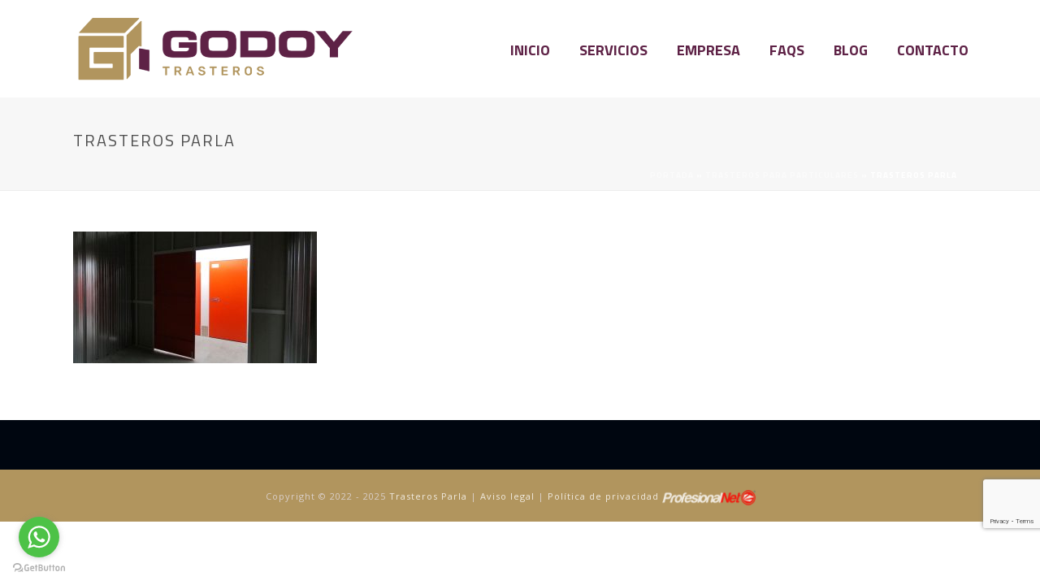

--- FILE ---
content_type: text/html; charset=UTF-8
request_url: https://trasterosgodoy.com/trasteros-para-particulares/trasteros-parla-12/
body_size: 11108
content:
<!DOCTYPE html>
<html lang="es" >
<head>
<script type="text/javascript">
var sc_project=11486562;
var sc_invisible=1;
var sc_security="850eb79d";
var sc_https=1;
</script>
<script type="text/javascript"
src="https://www.statcounter.com/counter/counter.js"
async></script>
		<meta charset="UTF-8" /><meta name="viewport" content="width=device-width, initial-scale=1.0, minimum-scale=1.0, maximum-scale=5.0, user-scalable=1" /><meta http-equiv="X-UA-Compatible" content="IE=edge,chrome=1" /><meta name="format-detection" content="telephone=no"><script type="text/javascript">var ajaxurl = "https://trasterosgodoy.com/wp-admin/admin-ajax.php";</script><meta name='robots' content='index, follow, max-image-preview:large, max-snippet:-1, max-video-preview:-1' />
<script id="cookieyes" type="text/javascript" src="https://cdn-cookieyes.com/client_data/6ecb2b658095254a286a5b5d/script.js"></script>
		<style id="critical-path-css" type="text/css">
			body,html{width:100%;height:100%;margin:0;padding:0}.page-preloader{top:0;left:0;z-index:999;position:fixed;height:100%;width:100%;text-align:center}.preloader-preview-area{animation-delay:-.2s;top:50%;-ms-transform:translateY(100%);transform:translateY(100%);margin-top:10px;max-height:calc(50% - 20px);opacity:1;width:100%;text-align:center;position:absolute}.preloader-logo{max-width:90%;top:50%;-ms-transform:translateY(-100%);transform:translateY(-100%);margin:-10px auto 0 auto;max-height:calc(50% - 20px);opacity:1;position:relative}.ball-pulse>div{width:15px;height:15px;border-radius:100%;margin:2px;animation-fill-mode:both;display:inline-block;animation:ball-pulse .75s infinite cubic-bezier(.2,.68,.18,1.08)}.ball-pulse>div:nth-child(1){animation-delay:-.36s}.ball-pulse>div:nth-child(2){animation-delay:-.24s}.ball-pulse>div:nth-child(3){animation-delay:-.12s}@keyframes ball-pulse{0%{transform:scale(1);opacity:1}45%{transform:scale(.1);opacity:.7}80%{transform:scale(1);opacity:1}}.ball-clip-rotate-pulse{position:relative;-ms-transform:translateY(-15px) translateX(-10px);transform:translateY(-15px) translateX(-10px);display:inline-block}.ball-clip-rotate-pulse>div{animation-fill-mode:both;position:absolute;top:0;left:0;border-radius:100%}.ball-clip-rotate-pulse>div:first-child{height:36px;width:36px;top:7px;left:-7px;animation:ball-clip-rotate-pulse-scale 1s 0s cubic-bezier(.09,.57,.49,.9) infinite}.ball-clip-rotate-pulse>div:last-child{position:absolute;width:50px;height:50px;left:-16px;top:-2px;background:0 0;border:2px solid;animation:ball-clip-rotate-pulse-rotate 1s 0s cubic-bezier(.09,.57,.49,.9) infinite;animation-duration:1s}@keyframes ball-clip-rotate-pulse-rotate{0%{transform:rotate(0) scale(1)}50%{transform:rotate(180deg) scale(.6)}100%{transform:rotate(360deg) scale(1)}}@keyframes ball-clip-rotate-pulse-scale{30%{transform:scale(.3)}100%{transform:scale(1)}}@keyframes square-spin{25%{transform:perspective(100px) rotateX(180deg) rotateY(0)}50%{transform:perspective(100px) rotateX(180deg) rotateY(180deg)}75%{transform:perspective(100px) rotateX(0) rotateY(180deg)}100%{transform:perspective(100px) rotateX(0) rotateY(0)}}.square-spin{display:inline-block}.square-spin>div{animation-fill-mode:both;width:50px;height:50px;animation:square-spin 3s 0s cubic-bezier(.09,.57,.49,.9) infinite}.cube-transition{position:relative;-ms-transform:translate(-25px,-25px);transform:translate(-25px,-25px);display:inline-block}.cube-transition>div{animation-fill-mode:both;width:15px;height:15px;position:absolute;top:-5px;left:-5px;animation:cube-transition 1.6s 0s infinite ease-in-out}.cube-transition>div:last-child{animation-delay:-.8s}@keyframes cube-transition{25%{transform:translateX(50px) scale(.5) rotate(-90deg)}50%{transform:translate(50px,50px) rotate(-180deg)}75%{transform:translateY(50px) scale(.5) rotate(-270deg)}100%{transform:rotate(-360deg)}}.ball-scale>div{border-radius:100%;margin:2px;animation-fill-mode:both;display:inline-block;height:60px;width:60px;animation:ball-scale 1s 0s ease-in-out infinite}@keyframes ball-scale{0%{transform:scale(0)}100%{transform:scale(1);opacity:0}}.line-scale>div{animation-fill-mode:both;display:inline-block;width:5px;height:50px;border-radius:2px;margin:2px}.line-scale>div:nth-child(1){animation:line-scale 1s -.5s infinite cubic-bezier(.2,.68,.18,1.08)}.line-scale>div:nth-child(2){animation:line-scale 1s -.4s infinite cubic-bezier(.2,.68,.18,1.08)}.line-scale>div:nth-child(3){animation:line-scale 1s -.3s infinite cubic-bezier(.2,.68,.18,1.08)}.line-scale>div:nth-child(4){animation:line-scale 1s -.2s infinite cubic-bezier(.2,.68,.18,1.08)}.line-scale>div:nth-child(5){animation:line-scale 1s -.1s infinite cubic-bezier(.2,.68,.18,1.08)}@keyframes line-scale{0%{transform:scaley(1)}50%{transform:scaley(.4)}100%{transform:scaley(1)}}.ball-scale-multiple{position:relative;-ms-transform:translateY(30px);transform:translateY(30px);display:inline-block}.ball-scale-multiple>div{border-radius:100%;animation-fill-mode:both;margin:2px;position:absolute;left:-30px;top:0;opacity:0;margin:0;width:50px;height:50px;animation:ball-scale-multiple 1s 0s linear infinite}.ball-scale-multiple>div:nth-child(2){animation-delay:-.2s}.ball-scale-multiple>div:nth-child(3){animation-delay:-.2s}@keyframes ball-scale-multiple{0%{transform:scale(0);opacity:0}5%{opacity:1}100%{transform:scale(1);opacity:0}}.ball-pulse-sync{display:inline-block}.ball-pulse-sync>div{width:15px;height:15px;border-radius:100%;margin:2px;animation-fill-mode:both;display:inline-block}.ball-pulse-sync>div:nth-child(1){animation:ball-pulse-sync .6s -.21s infinite ease-in-out}.ball-pulse-sync>div:nth-child(2){animation:ball-pulse-sync .6s -.14s infinite ease-in-out}.ball-pulse-sync>div:nth-child(3){animation:ball-pulse-sync .6s -70ms infinite ease-in-out}@keyframes ball-pulse-sync{33%{transform:translateY(10px)}66%{transform:translateY(-10px)}100%{transform:translateY(0)}}.transparent-circle{display:inline-block;border-top:.5em solid rgba(255,255,255,.2);border-right:.5em solid rgba(255,255,255,.2);border-bottom:.5em solid rgba(255,255,255,.2);border-left:.5em solid #fff;transform:translateZ(0);animation:transparent-circle 1.1s infinite linear;width:50px;height:50px;border-radius:50%}.transparent-circle:after{border-radius:50%;width:10em;height:10em}@keyframes transparent-circle{0%{transform:rotate(0)}100%{transform:rotate(360deg)}}.ball-spin-fade-loader{position:relative;top:-10px;left:-10px;display:inline-block}.ball-spin-fade-loader>div{width:15px;height:15px;border-radius:100%;margin:2px;animation-fill-mode:both;position:absolute;animation:ball-spin-fade-loader 1s infinite linear}.ball-spin-fade-loader>div:nth-child(1){top:25px;left:0;animation-delay:-.84s;-webkit-animation-delay:-.84s}.ball-spin-fade-loader>div:nth-child(2){top:17.05px;left:17.05px;animation-delay:-.72s;-webkit-animation-delay:-.72s}.ball-spin-fade-loader>div:nth-child(3){top:0;left:25px;animation-delay:-.6s;-webkit-animation-delay:-.6s}.ball-spin-fade-loader>div:nth-child(4){top:-17.05px;left:17.05px;animation-delay:-.48s;-webkit-animation-delay:-.48s}.ball-spin-fade-loader>div:nth-child(5){top:-25px;left:0;animation-delay:-.36s;-webkit-animation-delay:-.36s}.ball-spin-fade-loader>div:nth-child(6){top:-17.05px;left:-17.05px;animation-delay:-.24s;-webkit-animation-delay:-.24s}.ball-spin-fade-loader>div:nth-child(7){top:0;left:-25px;animation-delay:-.12s;-webkit-animation-delay:-.12s}.ball-spin-fade-loader>div:nth-child(8){top:17.05px;left:-17.05px;animation-delay:0s;-webkit-animation-delay:0s}@keyframes ball-spin-fade-loader{50%{opacity:.3;transform:scale(.4)}100%{opacity:1;transform:scale(1)}}		</style>

		
	<!-- This site is optimized with the Yoast SEO plugin v21.5 - https://yoast.com/wordpress/plugins/seo/ -->
	<title>trasteros parla | alquiler de trasteros</title>
	<link rel="canonical" href="https://trasterosgodoy.com/trasteros-para-particulares/trasteros-parla-12/" />
	<meta property="og:locale" content="es_ES" />
	<meta property="og:type" content="article" />
	<meta property="og:title" content="trasteros parla | alquiler de trasteros" />
	<meta property="og:url" content="https://trasterosgodoy.com/trasteros-para-particulares/trasteros-parla-12/" />
	<meta property="og:site_name" content="alquiler de trasteros" />
	<meta property="article:modified_time" content="2022-12-12T13:39:09+00:00" />
	<meta property="og:image" content="https://trasterosgodoy.com/trasteros-para-particulares/trasteros-parla-12" />
	<meta property="og:image:width" content="1300" />
	<meta property="og:image:height" content="700" />
	<meta property="og:image:type" content="image/jpeg" />
	<meta name="twitter:card" content="summary_large_image" />
	<script type="application/ld+json" class="yoast-schema-graph">{"@context":"https://schema.org","@graph":[{"@type":"WebPage","@id":"https://trasterosgodoy.com/trasteros-para-particulares/trasteros-parla-12/","url":"https://trasterosgodoy.com/trasteros-para-particulares/trasteros-parla-12/","name":"trasteros parla | alquiler de trasteros","isPartOf":{"@id":"https://trasterosgodoy.com/#website"},"primaryImageOfPage":{"@id":"https://trasterosgodoy.com/trasteros-para-particulares/trasteros-parla-12/#primaryimage"},"image":{"@id":"https://trasterosgodoy.com/trasteros-para-particulares/trasteros-parla-12/#primaryimage"},"thumbnailUrl":"https://trasterosgodoy.com/wp-content/uploads/2022/12/trasteros-parla-12.jpg","datePublished":"2022-12-12T13:39:00+00:00","dateModified":"2022-12-12T13:39:09+00:00","breadcrumb":{"@id":"https://trasterosgodoy.com/trasteros-para-particulares/trasteros-parla-12/#breadcrumb"},"inLanguage":"es","potentialAction":[{"@type":"ReadAction","target":["https://trasterosgodoy.com/trasteros-para-particulares/trasteros-parla-12/"]}]},{"@type":"ImageObject","inLanguage":"es","@id":"https://trasterosgodoy.com/trasteros-para-particulares/trasteros-parla-12/#primaryimage","url":"https://trasterosgodoy.com/wp-content/uploads/2022/12/trasteros-parla-12.jpg","contentUrl":"https://trasterosgodoy.com/wp-content/uploads/2022/12/trasteros-parla-12.jpg","width":1300,"height":700,"caption":"trasteros parla"},{"@type":"BreadcrumbList","@id":"https://trasterosgodoy.com/trasteros-para-particulares/trasteros-parla-12/#breadcrumb","itemListElement":[{"@type":"ListItem","position":1,"name":"Portada","item":"https://trasterosgodoy.com/"},{"@type":"ListItem","position":2,"name":"Trasteros para particulares","item":"https://trasterosgodoy.com/trasteros-para-particulares/"},{"@type":"ListItem","position":3,"name":"trasteros parla"}]},{"@type":"WebSite","@id":"https://trasterosgodoy.com/#website","url":"https://trasterosgodoy.com/","name":"alquiler de trasteros","description":"","potentialAction":[{"@type":"SearchAction","target":{"@type":"EntryPoint","urlTemplate":"https://trasterosgodoy.com/?s={search_term_string}"},"query-input":"required name=search_term_string"}],"inLanguage":"es"}]}</script>
	<!-- / Yoast SEO plugin. -->


<link rel="alternate" type="application/rss+xml" title="alquiler de trasteros &raquo; Feed" href="https://trasterosgodoy.com/feed/" />
<link rel="alternate" type="application/rss+xml" title="alquiler de trasteros &raquo; Feed de los comentarios" href="https://trasterosgodoy.com/comments/feed/" />

<link rel="shortcut icon" href="https://trasterosgodoy.com/wp-content/uploads/2022/12/trasteros-godoy-favicon.png"  />
<link rel="alternate" type="application/rss+xml" title="alquiler de trasteros &raquo; Comentario trasteros parla del feed" href="https://trasterosgodoy.com/trasteros-para-particulares/trasteros-parla-12/feed/" />
<script type="text/javascript">window.abb = {};php = {};window.PHP = {};PHP.ajax = "https://trasterosgodoy.com/wp-admin/admin-ajax.php";PHP.wp_p_id = "1227";var mk_header_parallax, mk_banner_parallax, mk_page_parallax, mk_footer_parallax, mk_body_parallax;var mk_images_dir = "https://trasterosgodoy.com/wp-content/themes/jupiter/assets/images",mk_theme_js_path = "https://trasterosgodoy.com/wp-content/themes/jupiter/assets/js",mk_theme_dir = "https://trasterosgodoy.com/wp-content/themes/jupiter",mk_captcha_placeholder = "Enter Captcha",mk_captcha_invalid_txt = "Invalid. Try again.",mk_captcha_correct_txt = "Captcha correct.",mk_responsive_nav_width = 1140,mk_vertical_header_back = "Volver",mk_vertical_header_anim = "1",mk_check_rtl = true,mk_grid_width = 1140,mk_ajax_search_option = "disable",mk_preloader_bg_color = "#4eb7a7",mk_accent_color = "#5e2246",mk_go_to_top =  "true",mk_smooth_scroll =  "true",mk_show_background_video =  "true",mk_preloader_bar_color = "#5e2246",mk_preloader_logo = "http://demos.artbees.net/jupiter5/factory/wp-content/uploads/sites/66/2015/12/logo3.png";var mk_header_parallax = false,mk_banner_parallax = false,mk_footer_parallax = false,mk_body_parallax = false,mk_no_more_posts = "No More Posts",mk_typekit_id   = "",mk_google_fonts = ["Open Sans:100italic,200italic,300italic,400italic,500italic,600italic,700italic,800italic,900italic,100,200,300,400,500,600,700,800,900","Titillium Web:100italic,200italic,300italic,400italic,500italic,600italic,700italic,800italic,900italic,100,200,300,400,500,600,700,800,900"],mk_global_lazyload = true;</script><link rel='stylesheet' id='wp-block-library-css' href='https://trasterosgodoy.com/wp-includes/css/dist/block-library/style.min.css?ver=2ddebe2523f6dfa30cd0fc114d4e352e' type='text/css' media='all' />
<style id='wp-block-library-theme-inline-css' type='text/css'>
.wp-block-audio :where(figcaption){color:#555;font-size:13px;text-align:center}.is-dark-theme .wp-block-audio :where(figcaption){color:#ffffffa6}.wp-block-audio{margin:0 0 1em}.wp-block-code{border:1px solid #ccc;border-radius:4px;font-family:Menlo,Consolas,monaco,monospace;padding:.8em 1em}.wp-block-embed :where(figcaption){color:#555;font-size:13px;text-align:center}.is-dark-theme .wp-block-embed :where(figcaption){color:#ffffffa6}.wp-block-embed{margin:0 0 1em}.blocks-gallery-caption{color:#555;font-size:13px;text-align:center}.is-dark-theme .blocks-gallery-caption{color:#ffffffa6}:root :where(.wp-block-image figcaption){color:#555;font-size:13px;text-align:center}.is-dark-theme :root :where(.wp-block-image figcaption){color:#ffffffa6}.wp-block-image{margin:0 0 1em}.wp-block-pullquote{border-bottom:4px solid;border-top:4px solid;color:currentColor;margin-bottom:1.75em}.wp-block-pullquote cite,.wp-block-pullquote footer,.wp-block-pullquote__citation{color:currentColor;font-size:.8125em;font-style:normal;text-transform:uppercase}.wp-block-quote{border-left:.25em solid;margin:0 0 1.75em;padding-left:1em}.wp-block-quote cite,.wp-block-quote footer{color:currentColor;font-size:.8125em;font-style:normal;position:relative}.wp-block-quote.has-text-align-right{border-left:none;border-right:.25em solid;padding-left:0;padding-right:1em}.wp-block-quote.has-text-align-center{border:none;padding-left:0}.wp-block-quote.is-large,.wp-block-quote.is-style-large,.wp-block-quote.is-style-plain{border:none}.wp-block-search .wp-block-search__label{font-weight:700}.wp-block-search__button{border:1px solid #ccc;padding:.375em .625em}:where(.wp-block-group.has-background){padding:1.25em 2.375em}.wp-block-separator.has-css-opacity{opacity:.4}.wp-block-separator{border:none;border-bottom:2px solid;margin-left:auto;margin-right:auto}.wp-block-separator.has-alpha-channel-opacity{opacity:1}.wp-block-separator:not(.is-style-wide):not(.is-style-dots){width:100px}.wp-block-separator.has-background:not(.is-style-dots){border-bottom:none;height:1px}.wp-block-separator.has-background:not(.is-style-wide):not(.is-style-dots){height:2px}.wp-block-table{margin:0 0 1em}.wp-block-table td,.wp-block-table th{word-break:normal}.wp-block-table :where(figcaption){color:#555;font-size:13px;text-align:center}.is-dark-theme .wp-block-table :where(figcaption){color:#ffffffa6}.wp-block-video :where(figcaption){color:#555;font-size:13px;text-align:center}.is-dark-theme .wp-block-video :where(figcaption){color:#ffffffa6}.wp-block-video{margin:0 0 1em}:root :where(.wp-block-template-part.has-background){margin-bottom:0;margin-top:0;padding:1.25em 2.375em}
</style>
<style id='classic-theme-styles-inline-css' type='text/css'>
/*! This file is auto-generated */
.wp-block-button__link{color:#fff;background-color:#32373c;border-radius:9999px;box-shadow:none;text-decoration:none;padding:calc(.667em + 2px) calc(1.333em + 2px);font-size:1.125em}.wp-block-file__button{background:#32373c;color:#fff;text-decoration:none}
</style>
<style id='global-styles-inline-css' type='text/css'>
:root{--wp--preset--aspect-ratio--square: 1;--wp--preset--aspect-ratio--4-3: 4/3;--wp--preset--aspect-ratio--3-4: 3/4;--wp--preset--aspect-ratio--3-2: 3/2;--wp--preset--aspect-ratio--2-3: 2/3;--wp--preset--aspect-ratio--16-9: 16/9;--wp--preset--aspect-ratio--9-16: 9/16;--wp--preset--color--black: #000000;--wp--preset--color--cyan-bluish-gray: #abb8c3;--wp--preset--color--white: #ffffff;--wp--preset--color--pale-pink: #f78da7;--wp--preset--color--vivid-red: #cf2e2e;--wp--preset--color--luminous-vivid-orange: #ff6900;--wp--preset--color--luminous-vivid-amber: #fcb900;--wp--preset--color--light-green-cyan: #7bdcb5;--wp--preset--color--vivid-green-cyan: #00d084;--wp--preset--color--pale-cyan-blue: #8ed1fc;--wp--preset--color--vivid-cyan-blue: #0693e3;--wp--preset--color--vivid-purple: #9b51e0;--wp--preset--gradient--vivid-cyan-blue-to-vivid-purple: linear-gradient(135deg,rgba(6,147,227,1) 0%,rgb(155,81,224) 100%);--wp--preset--gradient--light-green-cyan-to-vivid-green-cyan: linear-gradient(135deg,rgb(122,220,180) 0%,rgb(0,208,130) 100%);--wp--preset--gradient--luminous-vivid-amber-to-luminous-vivid-orange: linear-gradient(135deg,rgba(252,185,0,1) 0%,rgba(255,105,0,1) 100%);--wp--preset--gradient--luminous-vivid-orange-to-vivid-red: linear-gradient(135deg,rgba(255,105,0,1) 0%,rgb(207,46,46) 100%);--wp--preset--gradient--very-light-gray-to-cyan-bluish-gray: linear-gradient(135deg,rgb(238,238,238) 0%,rgb(169,184,195) 100%);--wp--preset--gradient--cool-to-warm-spectrum: linear-gradient(135deg,rgb(74,234,220) 0%,rgb(151,120,209) 20%,rgb(207,42,186) 40%,rgb(238,44,130) 60%,rgb(251,105,98) 80%,rgb(254,248,76) 100%);--wp--preset--gradient--blush-light-purple: linear-gradient(135deg,rgb(255,206,236) 0%,rgb(152,150,240) 100%);--wp--preset--gradient--blush-bordeaux: linear-gradient(135deg,rgb(254,205,165) 0%,rgb(254,45,45) 50%,rgb(107,0,62) 100%);--wp--preset--gradient--luminous-dusk: linear-gradient(135deg,rgb(255,203,112) 0%,rgb(199,81,192) 50%,rgb(65,88,208) 100%);--wp--preset--gradient--pale-ocean: linear-gradient(135deg,rgb(255,245,203) 0%,rgb(182,227,212) 50%,rgb(51,167,181) 100%);--wp--preset--gradient--electric-grass: linear-gradient(135deg,rgb(202,248,128) 0%,rgb(113,206,126) 100%);--wp--preset--gradient--midnight: linear-gradient(135deg,rgb(2,3,129) 0%,rgb(40,116,252) 100%);--wp--preset--font-size--small: 13px;--wp--preset--font-size--medium: 20px;--wp--preset--font-size--large: 36px;--wp--preset--font-size--x-large: 42px;--wp--preset--spacing--20: 0.44rem;--wp--preset--spacing--30: 0.67rem;--wp--preset--spacing--40: 1rem;--wp--preset--spacing--50: 1.5rem;--wp--preset--spacing--60: 2.25rem;--wp--preset--spacing--70: 3.38rem;--wp--preset--spacing--80: 5.06rem;--wp--preset--shadow--natural: 6px 6px 9px rgba(0, 0, 0, 0.2);--wp--preset--shadow--deep: 12px 12px 50px rgba(0, 0, 0, 0.4);--wp--preset--shadow--sharp: 6px 6px 0px rgba(0, 0, 0, 0.2);--wp--preset--shadow--outlined: 6px 6px 0px -3px rgba(255, 255, 255, 1), 6px 6px rgba(0, 0, 0, 1);--wp--preset--shadow--crisp: 6px 6px 0px rgba(0, 0, 0, 1);}:where(.is-layout-flex){gap: 0.5em;}:where(.is-layout-grid){gap: 0.5em;}body .is-layout-flex{display: flex;}.is-layout-flex{flex-wrap: wrap;align-items: center;}.is-layout-flex > :is(*, div){margin: 0;}body .is-layout-grid{display: grid;}.is-layout-grid > :is(*, div){margin: 0;}:where(.wp-block-columns.is-layout-flex){gap: 2em;}:where(.wp-block-columns.is-layout-grid){gap: 2em;}:where(.wp-block-post-template.is-layout-flex){gap: 1.25em;}:where(.wp-block-post-template.is-layout-grid){gap: 1.25em;}.has-black-color{color: var(--wp--preset--color--black) !important;}.has-cyan-bluish-gray-color{color: var(--wp--preset--color--cyan-bluish-gray) !important;}.has-white-color{color: var(--wp--preset--color--white) !important;}.has-pale-pink-color{color: var(--wp--preset--color--pale-pink) !important;}.has-vivid-red-color{color: var(--wp--preset--color--vivid-red) !important;}.has-luminous-vivid-orange-color{color: var(--wp--preset--color--luminous-vivid-orange) !important;}.has-luminous-vivid-amber-color{color: var(--wp--preset--color--luminous-vivid-amber) !important;}.has-light-green-cyan-color{color: var(--wp--preset--color--light-green-cyan) !important;}.has-vivid-green-cyan-color{color: var(--wp--preset--color--vivid-green-cyan) !important;}.has-pale-cyan-blue-color{color: var(--wp--preset--color--pale-cyan-blue) !important;}.has-vivid-cyan-blue-color{color: var(--wp--preset--color--vivid-cyan-blue) !important;}.has-vivid-purple-color{color: var(--wp--preset--color--vivid-purple) !important;}.has-black-background-color{background-color: var(--wp--preset--color--black) !important;}.has-cyan-bluish-gray-background-color{background-color: var(--wp--preset--color--cyan-bluish-gray) !important;}.has-white-background-color{background-color: var(--wp--preset--color--white) !important;}.has-pale-pink-background-color{background-color: var(--wp--preset--color--pale-pink) !important;}.has-vivid-red-background-color{background-color: var(--wp--preset--color--vivid-red) !important;}.has-luminous-vivid-orange-background-color{background-color: var(--wp--preset--color--luminous-vivid-orange) !important;}.has-luminous-vivid-amber-background-color{background-color: var(--wp--preset--color--luminous-vivid-amber) !important;}.has-light-green-cyan-background-color{background-color: var(--wp--preset--color--light-green-cyan) !important;}.has-vivid-green-cyan-background-color{background-color: var(--wp--preset--color--vivid-green-cyan) !important;}.has-pale-cyan-blue-background-color{background-color: var(--wp--preset--color--pale-cyan-blue) !important;}.has-vivid-cyan-blue-background-color{background-color: var(--wp--preset--color--vivid-cyan-blue) !important;}.has-vivid-purple-background-color{background-color: var(--wp--preset--color--vivid-purple) !important;}.has-black-border-color{border-color: var(--wp--preset--color--black) !important;}.has-cyan-bluish-gray-border-color{border-color: var(--wp--preset--color--cyan-bluish-gray) !important;}.has-white-border-color{border-color: var(--wp--preset--color--white) !important;}.has-pale-pink-border-color{border-color: var(--wp--preset--color--pale-pink) !important;}.has-vivid-red-border-color{border-color: var(--wp--preset--color--vivid-red) !important;}.has-luminous-vivid-orange-border-color{border-color: var(--wp--preset--color--luminous-vivid-orange) !important;}.has-luminous-vivid-amber-border-color{border-color: var(--wp--preset--color--luminous-vivid-amber) !important;}.has-light-green-cyan-border-color{border-color: var(--wp--preset--color--light-green-cyan) !important;}.has-vivid-green-cyan-border-color{border-color: var(--wp--preset--color--vivid-green-cyan) !important;}.has-pale-cyan-blue-border-color{border-color: var(--wp--preset--color--pale-cyan-blue) !important;}.has-vivid-cyan-blue-border-color{border-color: var(--wp--preset--color--vivid-cyan-blue) !important;}.has-vivid-purple-border-color{border-color: var(--wp--preset--color--vivid-purple) !important;}.has-vivid-cyan-blue-to-vivid-purple-gradient-background{background: var(--wp--preset--gradient--vivid-cyan-blue-to-vivid-purple) !important;}.has-light-green-cyan-to-vivid-green-cyan-gradient-background{background: var(--wp--preset--gradient--light-green-cyan-to-vivid-green-cyan) !important;}.has-luminous-vivid-amber-to-luminous-vivid-orange-gradient-background{background: var(--wp--preset--gradient--luminous-vivid-amber-to-luminous-vivid-orange) !important;}.has-luminous-vivid-orange-to-vivid-red-gradient-background{background: var(--wp--preset--gradient--luminous-vivid-orange-to-vivid-red) !important;}.has-very-light-gray-to-cyan-bluish-gray-gradient-background{background: var(--wp--preset--gradient--very-light-gray-to-cyan-bluish-gray) !important;}.has-cool-to-warm-spectrum-gradient-background{background: var(--wp--preset--gradient--cool-to-warm-spectrum) !important;}.has-blush-light-purple-gradient-background{background: var(--wp--preset--gradient--blush-light-purple) !important;}.has-blush-bordeaux-gradient-background{background: var(--wp--preset--gradient--blush-bordeaux) !important;}.has-luminous-dusk-gradient-background{background: var(--wp--preset--gradient--luminous-dusk) !important;}.has-pale-ocean-gradient-background{background: var(--wp--preset--gradient--pale-ocean) !important;}.has-electric-grass-gradient-background{background: var(--wp--preset--gradient--electric-grass) !important;}.has-midnight-gradient-background{background: var(--wp--preset--gradient--midnight) !important;}.has-small-font-size{font-size: var(--wp--preset--font-size--small) !important;}.has-medium-font-size{font-size: var(--wp--preset--font-size--medium) !important;}.has-large-font-size{font-size: var(--wp--preset--font-size--large) !important;}.has-x-large-font-size{font-size: var(--wp--preset--font-size--x-large) !important;}
:where(.wp-block-post-template.is-layout-flex){gap: 1.25em;}:where(.wp-block-post-template.is-layout-grid){gap: 1.25em;}
:where(.wp-block-columns.is-layout-flex){gap: 2em;}:where(.wp-block-columns.is-layout-grid){gap: 2em;}
:root :where(.wp-block-pullquote){font-size: 1.5em;line-height: 1.6;}
</style>
<link rel='stylesheet' id='contact-form-7-css' href='https://trasterosgodoy.com/wp-content/plugins/contact-form-7/includes/css/styles.css?ver=5.8.3' type='text/css' media='all' />
<link rel='stylesheet' id='theme-styles-css' href='https://trasterosgodoy.com/wp-content/themes/jupiter/assets/stylesheet/min/full-styles.6.10.2.css?ver=1670852498' type='text/css' media='all' />
<style id='theme-styles-inline-css' type='text/css'>

			#wpadminbar {
				-webkit-backface-visibility: hidden;
				backface-visibility: hidden;
				-webkit-perspective: 1000;
				-ms-perspective: 1000;
				perspective: 1000;
				-webkit-transform: translateZ(0px);
				-ms-transform: translateZ(0px);
				transform: translateZ(0px);
			}
			@media screen and (max-width: 600px) {
				#wpadminbar {
					position: fixed !important;
				}
			}
		
body { background-color:#fff; } .hb-custom-header #mk-page-introduce, .mk-header { background-color:#f7f7f7;background-size:cover;-webkit-background-size:cover;-moz-background-size:cover; } .hb-custom-header > div, .mk-header-bg { background-color:#fff; } .mk-classic-nav-bg { background-color:#fff; } .master-holder-bg { background-color:#fff; } #mk-footer { background-color:#000610; } #mk-boxed-layout { -webkit-box-shadow:0 0 0px rgba(0, 0, 0, 0); -moz-box-shadow:0 0 0px rgba(0, 0, 0, 0); box-shadow:0 0 0px rgba(0, 0, 0, 0); } .mk-news-tab .mk-tabs-tabs .is-active a, .mk-fancy-title.pattern-style span, .mk-fancy-title.pattern-style.color-gradient span:after, .page-bg-color { background-color:#fff; } .page-title { font-size:20px; color:#4d4d4d; text-transform:uppercase; font-weight:400; letter-spacing:2px; } .page-subtitle { font-size:14px; line-height:100%; color:#a3a3a3; font-size:14px; text-transform:none; } .mk-header { border-bottom:1px solid #ededed; } .mk-header.sticky-style-fixed.a-sticky .mk-header-holder{ border-bottom:1px solid #eeeeee; } .header-style-1 .mk-header-padding-wrapper, .header-style-2 .mk-header-padding-wrapper, .header-style-3 .mk-header-padding-wrapper { padding-top:121px; } .mk-process-steps[max-width~="950px"] ul::before { display:none !important; } .mk-process-steps[max-width~="950px"] li { margin-bottom:30px !important; width:100% !important; text-align:center; } .mk-event-countdown-ul[max-width~="750px"] li { width:90%; display:block; margin:0 auto 15px; } body, .mk-button { font-family:Open Sans } h1, h2, h3, h4, h5, h6, #mk-page-introduce, .main-navigation-ul, .mk-vm-menuwrapper, .mk-pricing-table .mk-offer-title, .mk-pricing-table .mk-pricing-plan, .mk-pricing-table .mk-pricing-price { font-family:Titillium Web } @font-face { font-family:'star'; src:url('https://trasterosgodoy.com/wp-content/themes/jupiter/assets/stylesheet/fonts/star/font.eot'); src:url('https://trasterosgodoy.com/wp-content/themes/jupiter/assets/stylesheet/fonts/star/font.eot?#iefix') format('embedded-opentype'), url('https://trasterosgodoy.com/wp-content/themes/jupiter/assets/stylesheet/fonts/star/font.woff') format('woff'), url('https://trasterosgodoy.com/wp-content/themes/jupiter/assets/stylesheet/fonts/star/font.ttf') format('truetype'), url('https://trasterosgodoy.com/wp-content/themes/jupiter/assets/stylesheet/fonts/star/font.svg#star') format('svg'); font-weight:normal; font-style:normal; } @font-face { font-family:'WooCommerce'; src:url('https://trasterosgodoy.com/wp-content/themes/jupiter/assets/stylesheet/fonts/woocommerce/font.eot'); src:url('https://trasterosgodoy.com/wp-content/themes/jupiter/assets/stylesheet/fonts/woocommerce/font.eot?#iefix') format('embedded-opentype'), url('https://trasterosgodoy.com/wp-content/themes/jupiter/assets/stylesheet/fonts/woocommerce/font.woff') format('woff'), url('https://trasterosgodoy.com/wp-content/themes/jupiter/assets/stylesheet/fonts/woocommerce/font.ttf') format('truetype'), url('https://trasterosgodoy.com/wp-content/themes/jupiter/assets/stylesheet/fonts/woocommerce/font.svg#WooCommerce') format('svg'); font-weight:normal; font-style:normal; }.mk-font-icons .font-icon.mk-size-xx-large.circle-enabled{width:198px!important; height:198px!important; font-size:68px!important; line-height:198px!important;} .darkenboxiconbox .mk-font-icons .font-icon.mk-size-xx-large{font-size:90px!important;} .custommilestone{margin-top:-50px;} .ceomessage{ font-size:22px!important; line-height:39px!important; background:none!important; font-style:italic;} .mk-button-container{margin-bottom:29px!important;} .mrightButton.mk-button-container{margin-right:14px!important;}
</style>
<link rel='stylesheet' id='mkhb-render-css' href='https://trasterosgodoy.com/wp-content/themes/jupiter/header-builder/includes/assets/css/mkhb-render.css?ver=6.10.2' type='text/css' media='all' />
<link rel='stylesheet' id='mkhb-row-css' href='https://trasterosgodoy.com/wp-content/themes/jupiter/header-builder/includes/assets/css/mkhb-row.css?ver=6.10.2' type='text/css' media='all' />
<link rel='stylesheet' id='mkhb-column-css' href='https://trasterosgodoy.com/wp-content/themes/jupiter/header-builder/includes/assets/css/mkhb-column.css?ver=6.10.2' type='text/css' media='all' />
<link rel='stylesheet' id='theme-options-css' href='https://trasterosgodoy.com/wp-content/uploads/mk_assets/theme-options-production-1729677971.css?ver=1729677969' type='text/css' media='all' />
<link rel='stylesheet' id='jupiter-donut-shortcodes-css' href='https://trasterosgodoy.com/wp-content/plugins/jupiter-donut/assets/css/shortcodes-styles.min.css?ver=1.4.3' type='text/css' media='all' />
<script type="text/javascript" src="https://trasterosgodoy.com/wp-content/themes/jupiter/assets/js/plugins/wp-enqueue/webfontloader.js?ver=2ddebe2523f6dfa30cd0fc114d4e352e" id="mk-webfontloader-js"></script>
<script type="text/javascript" id="mk-webfontloader-js-after">
/* <![CDATA[ */
WebFontConfig = {
	timeout: 2000
}

if ( mk_typekit_id.length > 0 ) {
	WebFontConfig.typekit = {
		id: mk_typekit_id
	}
}

if ( mk_google_fonts.length > 0 ) {
	WebFontConfig.google = {
		families:  mk_google_fonts
	}
}

if ( (mk_google_fonts.length > 0 || mk_typekit_id.length > 0) && navigator.userAgent.indexOf("Speed Insights") == -1) {
	WebFont.load( WebFontConfig );
}
		
/* ]]> */
</script>
<script type="text/javascript" src="https://trasterosgodoy.com/wp-includes/js/jquery/jquery.min.js?ver=3.7.1" id="jquery-core-js"></script>
<script type="text/javascript" src="https://trasterosgodoy.com/wp-includes/js/jquery/jquery-migrate.min.js?ver=3.4.1" id="jquery-migrate-js"></script>
<link rel="https://api.w.org/" href="https://trasterosgodoy.com/wp-json/" /><link rel="alternate" title="JSON" type="application/json" href="https://trasterosgodoy.com/wp-json/wp/v2/media/1227" /><link rel="EditURI" type="application/rsd+xml" title="RSD" href="https://trasterosgodoy.com/xmlrpc.php?rsd" />

<link rel='shortlink' href='https://trasterosgodoy.com/?p=1227' />
<link rel="alternate" title="oEmbed (JSON)" type="application/json+oembed" href="https://trasterosgodoy.com/wp-json/oembed/1.0/embed?url=https%3A%2F%2Ftrasterosgodoy.com%2Ftrasteros-para-particulares%2Ftrasteros-parla-12%2F" />
<link rel="alternate" title="oEmbed (XML)" type="text/xml+oembed" href="https://trasterosgodoy.com/wp-json/oembed/1.0/embed?url=https%3A%2F%2Ftrasterosgodoy.com%2Ftrasteros-para-particulares%2Ftrasteros-parla-12%2F&#038;format=xml" />
<meta itemprop="author" content="Guardamuebles Madrid" /><meta itemprop="datePublished" content="12 diciembre, 2022" /><meta itemprop="dateModified" content="12 diciembre, 2022" /><meta itemprop="publisher" content="alquiler de trasteros" /><script> var isTest = false; </script><meta name="generator" content="Powered by WPBakery Page Builder - drag and drop page builder for WordPress."/>
		<style type="text/css" id="wp-custom-css">
			time {
    display: none;
}		</style>
		<meta name="generator" content="Jupiter 6.10.2" /><noscript><style> .wpb_animate_when_almost_visible { opacity: 1; }</style></noscript>		<link href="https://trasterosgodoy.com/wp-content/themes/jupiter/assets/FontAwesome/css/all.min.css" rel="stylesheet">
</head>

<body class="attachment attachment-template-default attachmentid-1227 attachment-jpeg wpb-js-composer js-comp-ver-6.10.0 vc_responsive" itemscope="itemscope" itemtype="https://schema.org/WebPage"  data-adminbar="">
	
	<!-- Target for scroll anchors to achieve native browser bahaviour + possible enhancements like smooth scrolling -->
	<div id="top-of-page"></div>

		<div id="mk-boxed-layout">

			<div id="mk-theme-container" >

				 
    <header data-height='120'
                data-sticky-height='55'
                data-responsive-height='90'
                data-transparent-skin=''
                data-header-style='1'
                data-sticky-style='fixed'
                data-sticky-offset='header' id="mk-header-1" class="mk-header header-style-1 header-align-left  toolbar-false menu-hover-2 sticky-style-fixed mk-background-stretch boxed-header " role="banner" itemscope="itemscope" itemtype="https://schema.org/WPHeader" >
                    <div class="mk-header-holder">
                                                <div class="mk-header-inner add-header-height">

                    <div class="mk-header-bg "></div>

                    
                                                <div class="mk-grid header-grid">
                    
                            <div class="mk-header-nav-container one-row-style menu-hover-style-2" role="navigation" itemscope="itemscope" itemtype="https://schema.org/SiteNavigationElement" >
                                <nav class="mk-main-navigation js-main-nav"><ul id="menu-menu-principal" class="main-navigation-ul"><li id="menu-item-544" class="menu-item menu-item-type-post_type menu-item-object-page menu-item-home no-mega-menu"><a class="menu-item-link js-smooth-scroll"  href="https://trasterosgodoy.com/">Inicio</a></li>
<li id="menu-item-1091" class="menu-item menu-item-type-post_type menu-item-object-page menu-item-has-children no-mega-menu"><a class="menu-item-link js-smooth-scroll"  href="https://trasterosgodoy.com/servicios/">Servicios</a>
<ul style="" class="sub-menu ">
	<li id="menu-item-551" class="menu-item menu-item-type-post_type menu-item-object-page"><a class="menu-item-link js-smooth-scroll"  href="https://trasterosgodoy.com/trasteros-para-particulares/">Trasteros para particulares</a></li>
	<li id="menu-item-979" class="menu-item menu-item-type-post_type menu-item-object-page"><a class="menu-item-link js-smooth-scroll"  href="https://trasterosgodoy.com/trasteros-para-profesionales/">Trasteros para profesionales</a></li>
	<li id="menu-item-571" class="menu-item menu-item-type-post_type menu-item-object-page"><a class="menu-item-link js-smooth-scroll"  href="https://trasterosgodoy.com/trasteros-para-empresas-de-mudanzas/">Servicio a empresas de mudanzas y transportes</a></li>
	<li id="menu-item-1072" class="menu-item menu-item-type-post_type menu-item-object-page"><a class="menu-item-link js-smooth-scroll"  href="https://trasterosgodoy.com/tienda-material-de-embalaje/">Tienda material de embalaje</a></li>
</ul>
</li>
<li id="menu-item-636" class="menu-item menu-item-type-post_type menu-item-object-page no-mega-menu"><a class="menu-item-link js-smooth-scroll"  href="https://trasterosgodoy.com/empresa/">Empresa</a></li>
<li id="menu-item-549" class="menu-item menu-item-type-post_type menu-item-object-page no-mega-menu"><a class="menu-item-link js-smooth-scroll"  href="https://trasterosgodoy.com/preguntas-frecuentes/">FAQs</a></li>
<li id="menu-item-553" class="menu-item menu-item-type-post_type menu-item-object-page no-mega-menu"><a class="menu-item-link js-smooth-scroll"  href="https://trasterosgodoy.com/blog/">Blog</a></li>
<li id="menu-item-554" class="menu-item menu-item-type-post_type menu-item-object-page no-mega-menu"><a class="menu-item-link js-smooth-scroll"  href="https://trasterosgodoy.com/contacto/">Contacto</a></li>
</ul></nav>                            </div>
                            
<div class="mk-nav-responsive-link">
    <div class="mk-css-icon-menu">
        <div class="mk-css-icon-menu-line-1"></div>
        <div class="mk-css-icon-menu-line-2"></div>
        <div class="mk-css-icon-menu-line-3"></div>
    </div>
</div>	<div class=" header-logo fit-logo-img add-header-height logo-is-responsive logo-has-sticky">
		<a href="https://trasterosgodoy.com/" title="alquiler de trasteros">

			<img class="mk-desktop-logo dark-logo "
				title=""
				alt=""
				src="https://trasterosgodoy.com/wp-content/uploads/2022/12/trasteros-en-parla-logotipo.png" />

							<img class="mk-desktop-logo light-logo "
					title=""
					alt=""
					src="https://trasterosgodoy.com/wp-content/uploads/2022/12/trasteros-en-parla-logotipo-blanco.png" />
			
							<img class="mk-resposnive-logo "
					title=""
					alt=""
					src="https://trasterosgodoy.com/wp-content/uploads/2022/12/trasteros-en-parla-logotipo.png" />
			
							<img class="mk-sticky-logo "
					title=""
					alt=""
					src="https://trasterosgodoy.com/wp-content/uploads/2022/12/trasteros-en-parla-logotipo.png" />
					</a>
	</div>

                                            </div>
                    
                    <div class="mk-header-right">
                                            </div>

                </div>
                
<div class="mk-responsive-wrap">

	<nav class="menu-menu-principal-container"><ul id="menu-menu-principal-1" class="mk-responsive-nav"><li id="responsive-menu-item-544" class="menu-item menu-item-type-post_type menu-item-object-page menu-item-home"><a class="menu-item-link js-smooth-scroll"  href="https://trasterosgodoy.com/">Inicio</a></li>
<li id="responsive-menu-item-1091" class="menu-item menu-item-type-post_type menu-item-object-page menu-item-has-children"><a class="menu-item-link js-smooth-scroll"  href="https://trasterosgodoy.com/servicios/">Servicios</a><span class="mk-nav-arrow mk-nav-sub-closed"><svg  class="mk-svg-icon" data-name="mk-moon-arrow-down" data-cacheid="icon-6971898d56e7c" style=" height:16px; width: 16px; "  xmlns="http://www.w3.org/2000/svg" viewBox="0 0 512 512"><path d="M512 192l-96-96-160 160-160-160-96 96 256 255.999z"/></svg></span>
<ul class="sub-menu ">
	<li id="responsive-menu-item-551" class="menu-item menu-item-type-post_type menu-item-object-page"><a class="menu-item-link js-smooth-scroll"  href="https://trasterosgodoy.com/trasteros-para-particulares/">Trasteros para particulares</a></li>
	<li id="responsive-menu-item-979" class="menu-item menu-item-type-post_type menu-item-object-page"><a class="menu-item-link js-smooth-scroll"  href="https://trasterosgodoy.com/trasteros-para-profesionales/">Trasteros para profesionales</a></li>
	<li id="responsive-menu-item-571" class="menu-item menu-item-type-post_type menu-item-object-page"><a class="menu-item-link js-smooth-scroll"  href="https://trasterosgodoy.com/trasteros-para-empresas-de-mudanzas/">Servicio a empresas de mudanzas y transportes</a></li>
	<li id="responsive-menu-item-1072" class="menu-item menu-item-type-post_type menu-item-object-page"><a class="menu-item-link js-smooth-scroll"  href="https://trasterosgodoy.com/tienda-material-de-embalaje/">Tienda material de embalaje</a></li>
</ul>
</li>
<li id="responsive-menu-item-636" class="menu-item menu-item-type-post_type menu-item-object-page"><a class="menu-item-link js-smooth-scroll"  href="https://trasterosgodoy.com/empresa/">Empresa</a></li>
<li id="responsive-menu-item-549" class="menu-item menu-item-type-post_type menu-item-object-page"><a class="menu-item-link js-smooth-scroll"  href="https://trasterosgodoy.com/preguntas-frecuentes/">FAQs</a></li>
<li id="responsive-menu-item-553" class="menu-item menu-item-type-post_type menu-item-object-page"><a class="menu-item-link js-smooth-scroll"  href="https://trasterosgodoy.com/blog/">Blog</a></li>
<li id="responsive-menu-item-554" class="menu-item menu-item-type-post_type menu-item-object-page"><a class="menu-item-link js-smooth-scroll"  href="https://trasterosgodoy.com/contacto/">Contacto</a></li>
</ul></nav>
		

</div>
        
            </div>
        
        <div class="mk-header-padding-wrapper"></div>
 
        <section id="mk-page-introduce" class="intro-left"><div class="mk-grid"><h1 class="page-title ">trasteros parla</h1><div id="mk-breadcrumbs"><div class="mk-breadcrumbs-inner dark-skin"><span><span><a href="https://trasterosgodoy.com/">Portada</a></span> &raquo; <span><a href="https://trasterosgodoy.com/trasteros-para-particulares/">Trasteros para particulares</a></span> &raquo; <span class="breadcrumb_last" aria-current="page">trasteros parla</span></span></div></div><div class="clearboth"></div></div></section>        
    </header>

		<div id="theme-page" class="master-holder  clearfix" itemscope="itemscope" itemtype="https://schema.org/Blog" >
			<div class="master-holder-bg-holder">
				<div id="theme-page-bg" class="master-holder-bg js-el"  ></div>
			</div>
			<div class="mk-main-wrapper-holder">
				<div id="mk-page-id-1227" class="theme-page-wrapper mk-main-wrapper mk-grid full-layout ">
					<div class="theme-content " itemprop="mainEntityOfPage">
							<p class="attachment"><a href='https://trasterosgodoy.com/wp-content/uploads/2022/12/trasteros-parla-12.jpg'><img decoding="async" width="300" height="162" src="https://trasterosgodoy.com/wp-content/uploads/2022/12/trasteros-parla-12-300x162.jpg" class="attachment-medium size-medium" alt="trasteros parla" srcset="https://trasterosgodoy.com/wp-content/uploads/2022/12/trasteros-parla-12-300x162.jpg 300w, https://trasterosgodoy.com/wp-content/uploads/2022/12/trasteros-parla-12-1024x551.jpg 1024w, https://trasterosgodoy.com/wp-content/uploads/2022/12/trasteros-parla-12-768x414.jpg 768w, https://trasterosgodoy.com/wp-content/uploads/2022/12/trasteros-parla-12.jpg 1300w" sizes="(max-width: 300px) 100vw, 300px" itemprop="image" /></a></p>
		<div class="clearboth"></div>
									<div class="clearboth"></div>
											</div>
										<div class="clearboth"></div>
				</div>
			</div>
					</div>


<section id="mk-footer-unfold-spacer"></section>

<section id="mk-footer" class="" role="contentinfo" itemscope="itemscope" itemtype="https://schema.org/WPFooter" >
		<div class="footer-wrapper mk-grid">
		<div class="mk-padding-wrapper">
					<div class="mk-col-1-3"></div>
			<div class="mk-col-1-3"></div>
			<div class="mk-col-1-3"></div>
				<div class="clearboth"></div>
		</div>
	</div>
		
<div id="sub-footer">
	<div class=" mk-grid">
		
		<span class="mk-footer-copyright">Copyright © 2022 - 2025 <a href="https://trasterosgodoy.com/" style="color:white;">Trasteros Parla</a> | <a href="https://trasterosgodoy.com/aviso-legal/" target="_blank" rel="noopener" style="color:white;">Aviso legal</a> | <a href="https://trasterosgodoy.com/politica-de-privacidad/" target="_blank" rel="noopener" style="color:white;">Política de privacidad</a> <a href="https://www.profesionalnet.net" target="_blank" rel="noopener"><img class="alignnone wp-image-539 size-full" title="diseño web madrid" src="https://trasterosgodoy.com/wp-content/uploads/2022/01/profesionalnet-1.png" alt="diseño web madrid" width="116" height="37" /></a></span>
			</div>
	<div class="clearboth"></div>
</div>
</section>
</div>
</div>

<div class="bottom-corner-btns js-bottom-corner-btns">

<a href="#top-of-page" class="mk-go-top  js-smooth-scroll js-bottom-corner-btn js-bottom-corner-btn--back">
	<svg  class="mk-svg-icon" data-name="mk-icon-chevron-up" data-cacheid="icon-6971898d58fa4" style=" height:16px; width: 16px; "  xmlns="http://www.w3.org/2000/svg" viewBox="0 0 1792 1792"><path d="M1683 1331l-166 165q-19 19-45 19t-45-19l-531-531-531 531q-19 19-45 19t-45-19l-166-165q-19-19-19-45.5t19-45.5l742-741q19-19 45-19t45 19l742 741q19 19 19 45.5t-19 45.5z"/></svg></a>
</div>




	<style type='text/css'></style>

<!-- GetButton.io widget -->
<script type="text/javascript">
(function () {
var options = {
            whatsapp: "687637987", 
            call_to_action: "Envíanos un mensaje", 
            button_color: "#FF6550", 
            position: "left", 
        };
    var proto = 'https:', host = "getbutton.io", url = proto + '//static.' + host;
    var s = document.createElement('script'); s.type = 'text/javascript'; s.async = true; s.src = url + '/widget-send-button/js/init.js';
    s.onload = function () { WhWidgetSendButton.init(host, proto, options); };
    var x = document.getElementsByTagName('script')[0]; x.parentNode.insertBefore(s, x);
})();
</script>
<!-- /GetButton.io widget -->

<script type="text/javascript">
    php = {
        hasAdminbar: false,
        json: (null != null) ? null : "",
        jsPath: 'https://trasterosgodoy.com/wp-content/themes/jupiter/assets/js'
      };
    </script>		<meta http-equiv="imagetoolbar" content="no"><!-- disable image toolbar (if any) -->
		<style>
			:root {
				-webkit-user-select: none;
				-webkit-touch-callout: none;
				-ms-user-select: none;
				-moz-user-select: none;
				user-select: none;
			}
		</style>
		<script type="text/javascript">
			/*<![CDATA[*/
			document.oncontextmenu = function(event) {
				if (event.target.tagName != 'INPUT' && event.target.tagName != 'TEXTAREA') {
					event.preventDefault();
				}
			};
			document.ondragstart = function() {
				if (event.target.tagName != 'INPUT' && event.target.tagName != 'TEXTAREA') {
					event.preventDefault();
				}
			};
			/*]]>*/
		</script>
				<script>
			document.addEventListener('DOMContentLoaded', function (event) {
				for (let i = 0; i < document.forms.length; ++i) {
					let form = document.forms[i];
					if (form.method != "get") {  var inputdyldf8vr = document.createElement("input"); inputdyldf8vr.setAttribute("type", "hidden"); inputdyldf8vr.setAttribute("name", "dyldf8vr");  inputdyldf8vr.setAttribute("value", "gklxx6trd0y1"); form.appendChild(inputdyldf8vr); }
if (form.method != "get") {  var inputm26nf4zu = document.createElement("input"); inputm26nf4zu.setAttribute("type", "hidden"); inputm26nf4zu.setAttribute("name", "m26nf4zu");  inputm26nf4zu.setAttribute("value", "c3vhomxij5in"); form.appendChild(inputm26nf4zu); }
				}
			});
		</script>
		<script type="text/javascript" src="https://trasterosgodoy.com/wp-content/plugins/contact-form-7/includes/swv/js/index.js?ver=5.8.3" id="swv-js"></script>
<script type="text/javascript" id="contact-form-7-js-extra">
/* <![CDATA[ */
var wpcf7 = {"api":{"root":"https:\/\/trasterosgodoy.com\/wp-json\/","namespace":"contact-form-7\/v1"}};
/* ]]> */
</script>
<script type="text/javascript" src="https://trasterosgodoy.com/wp-content/plugins/contact-form-7/includes/js/index.js?ver=5.8.3" id="contact-form-7-js"></script>
<script type="text/javascript" src="https://trasterosgodoy.com/wp-includes/js/comment-reply.min.js?ver=2ddebe2523f6dfa30cd0fc114d4e352e" id="comment-reply-js" async="async" data-wp-strategy="async"></script>
<script type="text/javascript" src="https://trasterosgodoy.com/wp-content/themes/jupiter/assets/js/plugins/wp-enqueue/smoothscroll.js?ver=1670852502" id="smoothscroll-js"></script>
<script type="text/javascript" src="https://trasterosgodoy.com/wp-content/themes/jupiter/assets/js/core-scripts.6.10.2.js?ver=1670852440" id="core-scripts-js"></script>
<script type="text/javascript" src="https://trasterosgodoy.com/wp-content/themes/jupiter/assets/js/components-full.6.10.2.js?ver=1670852440" id="components-full-js"></script>
<script type="text/javascript" src="https://trasterosgodoy.com/wp-content/themes/jupiter/header-builder/includes/assets/js/mkhb-render.js?ver=6.10.2" id="mkhb-render-js"></script>
<script type="text/javascript" src="https://trasterosgodoy.com/wp-content/themes/jupiter/header-builder/includes/assets/js/mkhb-column.js?ver=6.10.2" id="mkhb-column-js"></script>
<script type="text/javascript" id="jupiter-donut-shortcodes-js-extra">
/* <![CDATA[ */
var jupiterDonutVars = {"themeDir":"https:\/\/trasterosgodoy.com\/wp-content\/themes\/jupiter","assetsUrl":"https:\/\/trasterosgodoy.com\/wp-content\/plugins\/jupiter-donut\/assets","gridWidth":"1140","ajaxUrl":"https:\/\/trasterosgodoy.com\/wp-admin\/admin-ajax.php","nonce":"fe853adfff"};
/* ]]> */
</script>
<script type="text/javascript" src="https://trasterosgodoy.com/wp-content/plugins/jupiter-donut/assets/js/shortcodes-scripts.min.js?ver=1.4.3" id="jupiter-donut-shortcodes-js"></script>
<script type="text/javascript" src="https://www.google.com/recaptcha/api.js?render=6LcPPSIeAAAAACQpOpqCbL1aQCFyjZarpp6w2HY2&amp;ver=3.0" id="google-recaptcha-js"></script>
<script type="text/javascript" src="https://trasterosgodoy.com/wp-includes/js/dist/vendor/wp-polyfill.min.js?ver=3.15.0" id="wp-polyfill-js"></script>
<script type="text/javascript" id="wpcf7-recaptcha-js-extra">
/* <![CDATA[ */
var wpcf7_recaptcha = {"sitekey":"6LcPPSIeAAAAACQpOpqCbL1aQCFyjZarpp6w2HY2","actions":{"homepage":"homepage","contactform":"contactform"}};
/* ]]> */
</script>
<script type="text/javascript" src="https://trasterosgodoy.com/wp-content/plugins/contact-form-7/modules/recaptcha/index.js?ver=5.8.3" id="wpcf7-recaptcha-js"></script>
<script type="text/javascript">	window.get = {};	window.get.captcha = function(enteredCaptcha) {
                  return jQuery.get(ajaxurl, { action : "mk_validate_captcha_input", captcha: enteredCaptcha });
              	};</script>
	</body>
</html>


--- FILE ---
content_type: text/html; charset=utf-8
request_url: https://www.google.com/recaptcha/api2/anchor?ar=1&k=6LcPPSIeAAAAACQpOpqCbL1aQCFyjZarpp6w2HY2&co=aHR0cHM6Ly90cmFzdGVyb3Nnb2RveS5jb206NDQz&hl=en&v=PoyoqOPhxBO7pBk68S4YbpHZ&size=invisible&anchor-ms=20000&execute-ms=30000&cb=oucexr694j6q
body_size: 48639
content:
<!DOCTYPE HTML><html dir="ltr" lang="en"><head><meta http-equiv="Content-Type" content="text/html; charset=UTF-8">
<meta http-equiv="X-UA-Compatible" content="IE=edge">
<title>reCAPTCHA</title>
<style type="text/css">
/* cyrillic-ext */
@font-face {
  font-family: 'Roboto';
  font-style: normal;
  font-weight: 400;
  font-stretch: 100%;
  src: url(//fonts.gstatic.com/s/roboto/v48/KFO7CnqEu92Fr1ME7kSn66aGLdTylUAMa3GUBHMdazTgWw.woff2) format('woff2');
  unicode-range: U+0460-052F, U+1C80-1C8A, U+20B4, U+2DE0-2DFF, U+A640-A69F, U+FE2E-FE2F;
}
/* cyrillic */
@font-face {
  font-family: 'Roboto';
  font-style: normal;
  font-weight: 400;
  font-stretch: 100%;
  src: url(//fonts.gstatic.com/s/roboto/v48/KFO7CnqEu92Fr1ME7kSn66aGLdTylUAMa3iUBHMdazTgWw.woff2) format('woff2');
  unicode-range: U+0301, U+0400-045F, U+0490-0491, U+04B0-04B1, U+2116;
}
/* greek-ext */
@font-face {
  font-family: 'Roboto';
  font-style: normal;
  font-weight: 400;
  font-stretch: 100%;
  src: url(//fonts.gstatic.com/s/roboto/v48/KFO7CnqEu92Fr1ME7kSn66aGLdTylUAMa3CUBHMdazTgWw.woff2) format('woff2');
  unicode-range: U+1F00-1FFF;
}
/* greek */
@font-face {
  font-family: 'Roboto';
  font-style: normal;
  font-weight: 400;
  font-stretch: 100%;
  src: url(//fonts.gstatic.com/s/roboto/v48/KFO7CnqEu92Fr1ME7kSn66aGLdTylUAMa3-UBHMdazTgWw.woff2) format('woff2');
  unicode-range: U+0370-0377, U+037A-037F, U+0384-038A, U+038C, U+038E-03A1, U+03A3-03FF;
}
/* math */
@font-face {
  font-family: 'Roboto';
  font-style: normal;
  font-weight: 400;
  font-stretch: 100%;
  src: url(//fonts.gstatic.com/s/roboto/v48/KFO7CnqEu92Fr1ME7kSn66aGLdTylUAMawCUBHMdazTgWw.woff2) format('woff2');
  unicode-range: U+0302-0303, U+0305, U+0307-0308, U+0310, U+0312, U+0315, U+031A, U+0326-0327, U+032C, U+032F-0330, U+0332-0333, U+0338, U+033A, U+0346, U+034D, U+0391-03A1, U+03A3-03A9, U+03B1-03C9, U+03D1, U+03D5-03D6, U+03F0-03F1, U+03F4-03F5, U+2016-2017, U+2034-2038, U+203C, U+2040, U+2043, U+2047, U+2050, U+2057, U+205F, U+2070-2071, U+2074-208E, U+2090-209C, U+20D0-20DC, U+20E1, U+20E5-20EF, U+2100-2112, U+2114-2115, U+2117-2121, U+2123-214F, U+2190, U+2192, U+2194-21AE, U+21B0-21E5, U+21F1-21F2, U+21F4-2211, U+2213-2214, U+2216-22FF, U+2308-230B, U+2310, U+2319, U+231C-2321, U+2336-237A, U+237C, U+2395, U+239B-23B7, U+23D0, U+23DC-23E1, U+2474-2475, U+25AF, U+25B3, U+25B7, U+25BD, U+25C1, U+25CA, U+25CC, U+25FB, U+266D-266F, U+27C0-27FF, U+2900-2AFF, U+2B0E-2B11, U+2B30-2B4C, U+2BFE, U+3030, U+FF5B, U+FF5D, U+1D400-1D7FF, U+1EE00-1EEFF;
}
/* symbols */
@font-face {
  font-family: 'Roboto';
  font-style: normal;
  font-weight: 400;
  font-stretch: 100%;
  src: url(//fonts.gstatic.com/s/roboto/v48/KFO7CnqEu92Fr1ME7kSn66aGLdTylUAMaxKUBHMdazTgWw.woff2) format('woff2');
  unicode-range: U+0001-000C, U+000E-001F, U+007F-009F, U+20DD-20E0, U+20E2-20E4, U+2150-218F, U+2190, U+2192, U+2194-2199, U+21AF, U+21E6-21F0, U+21F3, U+2218-2219, U+2299, U+22C4-22C6, U+2300-243F, U+2440-244A, U+2460-24FF, U+25A0-27BF, U+2800-28FF, U+2921-2922, U+2981, U+29BF, U+29EB, U+2B00-2BFF, U+4DC0-4DFF, U+FFF9-FFFB, U+10140-1018E, U+10190-1019C, U+101A0, U+101D0-101FD, U+102E0-102FB, U+10E60-10E7E, U+1D2C0-1D2D3, U+1D2E0-1D37F, U+1F000-1F0FF, U+1F100-1F1AD, U+1F1E6-1F1FF, U+1F30D-1F30F, U+1F315, U+1F31C, U+1F31E, U+1F320-1F32C, U+1F336, U+1F378, U+1F37D, U+1F382, U+1F393-1F39F, U+1F3A7-1F3A8, U+1F3AC-1F3AF, U+1F3C2, U+1F3C4-1F3C6, U+1F3CA-1F3CE, U+1F3D4-1F3E0, U+1F3ED, U+1F3F1-1F3F3, U+1F3F5-1F3F7, U+1F408, U+1F415, U+1F41F, U+1F426, U+1F43F, U+1F441-1F442, U+1F444, U+1F446-1F449, U+1F44C-1F44E, U+1F453, U+1F46A, U+1F47D, U+1F4A3, U+1F4B0, U+1F4B3, U+1F4B9, U+1F4BB, U+1F4BF, U+1F4C8-1F4CB, U+1F4D6, U+1F4DA, U+1F4DF, U+1F4E3-1F4E6, U+1F4EA-1F4ED, U+1F4F7, U+1F4F9-1F4FB, U+1F4FD-1F4FE, U+1F503, U+1F507-1F50B, U+1F50D, U+1F512-1F513, U+1F53E-1F54A, U+1F54F-1F5FA, U+1F610, U+1F650-1F67F, U+1F687, U+1F68D, U+1F691, U+1F694, U+1F698, U+1F6AD, U+1F6B2, U+1F6B9-1F6BA, U+1F6BC, U+1F6C6-1F6CF, U+1F6D3-1F6D7, U+1F6E0-1F6EA, U+1F6F0-1F6F3, U+1F6F7-1F6FC, U+1F700-1F7FF, U+1F800-1F80B, U+1F810-1F847, U+1F850-1F859, U+1F860-1F887, U+1F890-1F8AD, U+1F8B0-1F8BB, U+1F8C0-1F8C1, U+1F900-1F90B, U+1F93B, U+1F946, U+1F984, U+1F996, U+1F9E9, U+1FA00-1FA6F, U+1FA70-1FA7C, U+1FA80-1FA89, U+1FA8F-1FAC6, U+1FACE-1FADC, U+1FADF-1FAE9, U+1FAF0-1FAF8, U+1FB00-1FBFF;
}
/* vietnamese */
@font-face {
  font-family: 'Roboto';
  font-style: normal;
  font-weight: 400;
  font-stretch: 100%;
  src: url(//fonts.gstatic.com/s/roboto/v48/KFO7CnqEu92Fr1ME7kSn66aGLdTylUAMa3OUBHMdazTgWw.woff2) format('woff2');
  unicode-range: U+0102-0103, U+0110-0111, U+0128-0129, U+0168-0169, U+01A0-01A1, U+01AF-01B0, U+0300-0301, U+0303-0304, U+0308-0309, U+0323, U+0329, U+1EA0-1EF9, U+20AB;
}
/* latin-ext */
@font-face {
  font-family: 'Roboto';
  font-style: normal;
  font-weight: 400;
  font-stretch: 100%;
  src: url(//fonts.gstatic.com/s/roboto/v48/KFO7CnqEu92Fr1ME7kSn66aGLdTylUAMa3KUBHMdazTgWw.woff2) format('woff2');
  unicode-range: U+0100-02BA, U+02BD-02C5, U+02C7-02CC, U+02CE-02D7, U+02DD-02FF, U+0304, U+0308, U+0329, U+1D00-1DBF, U+1E00-1E9F, U+1EF2-1EFF, U+2020, U+20A0-20AB, U+20AD-20C0, U+2113, U+2C60-2C7F, U+A720-A7FF;
}
/* latin */
@font-face {
  font-family: 'Roboto';
  font-style: normal;
  font-weight: 400;
  font-stretch: 100%;
  src: url(//fonts.gstatic.com/s/roboto/v48/KFO7CnqEu92Fr1ME7kSn66aGLdTylUAMa3yUBHMdazQ.woff2) format('woff2');
  unicode-range: U+0000-00FF, U+0131, U+0152-0153, U+02BB-02BC, U+02C6, U+02DA, U+02DC, U+0304, U+0308, U+0329, U+2000-206F, U+20AC, U+2122, U+2191, U+2193, U+2212, U+2215, U+FEFF, U+FFFD;
}
/* cyrillic-ext */
@font-face {
  font-family: 'Roboto';
  font-style: normal;
  font-weight: 500;
  font-stretch: 100%;
  src: url(//fonts.gstatic.com/s/roboto/v48/KFO7CnqEu92Fr1ME7kSn66aGLdTylUAMa3GUBHMdazTgWw.woff2) format('woff2');
  unicode-range: U+0460-052F, U+1C80-1C8A, U+20B4, U+2DE0-2DFF, U+A640-A69F, U+FE2E-FE2F;
}
/* cyrillic */
@font-face {
  font-family: 'Roboto';
  font-style: normal;
  font-weight: 500;
  font-stretch: 100%;
  src: url(//fonts.gstatic.com/s/roboto/v48/KFO7CnqEu92Fr1ME7kSn66aGLdTylUAMa3iUBHMdazTgWw.woff2) format('woff2');
  unicode-range: U+0301, U+0400-045F, U+0490-0491, U+04B0-04B1, U+2116;
}
/* greek-ext */
@font-face {
  font-family: 'Roboto';
  font-style: normal;
  font-weight: 500;
  font-stretch: 100%;
  src: url(//fonts.gstatic.com/s/roboto/v48/KFO7CnqEu92Fr1ME7kSn66aGLdTylUAMa3CUBHMdazTgWw.woff2) format('woff2');
  unicode-range: U+1F00-1FFF;
}
/* greek */
@font-face {
  font-family: 'Roboto';
  font-style: normal;
  font-weight: 500;
  font-stretch: 100%;
  src: url(//fonts.gstatic.com/s/roboto/v48/KFO7CnqEu92Fr1ME7kSn66aGLdTylUAMa3-UBHMdazTgWw.woff2) format('woff2');
  unicode-range: U+0370-0377, U+037A-037F, U+0384-038A, U+038C, U+038E-03A1, U+03A3-03FF;
}
/* math */
@font-face {
  font-family: 'Roboto';
  font-style: normal;
  font-weight: 500;
  font-stretch: 100%;
  src: url(//fonts.gstatic.com/s/roboto/v48/KFO7CnqEu92Fr1ME7kSn66aGLdTylUAMawCUBHMdazTgWw.woff2) format('woff2');
  unicode-range: U+0302-0303, U+0305, U+0307-0308, U+0310, U+0312, U+0315, U+031A, U+0326-0327, U+032C, U+032F-0330, U+0332-0333, U+0338, U+033A, U+0346, U+034D, U+0391-03A1, U+03A3-03A9, U+03B1-03C9, U+03D1, U+03D5-03D6, U+03F0-03F1, U+03F4-03F5, U+2016-2017, U+2034-2038, U+203C, U+2040, U+2043, U+2047, U+2050, U+2057, U+205F, U+2070-2071, U+2074-208E, U+2090-209C, U+20D0-20DC, U+20E1, U+20E5-20EF, U+2100-2112, U+2114-2115, U+2117-2121, U+2123-214F, U+2190, U+2192, U+2194-21AE, U+21B0-21E5, U+21F1-21F2, U+21F4-2211, U+2213-2214, U+2216-22FF, U+2308-230B, U+2310, U+2319, U+231C-2321, U+2336-237A, U+237C, U+2395, U+239B-23B7, U+23D0, U+23DC-23E1, U+2474-2475, U+25AF, U+25B3, U+25B7, U+25BD, U+25C1, U+25CA, U+25CC, U+25FB, U+266D-266F, U+27C0-27FF, U+2900-2AFF, U+2B0E-2B11, U+2B30-2B4C, U+2BFE, U+3030, U+FF5B, U+FF5D, U+1D400-1D7FF, U+1EE00-1EEFF;
}
/* symbols */
@font-face {
  font-family: 'Roboto';
  font-style: normal;
  font-weight: 500;
  font-stretch: 100%;
  src: url(//fonts.gstatic.com/s/roboto/v48/KFO7CnqEu92Fr1ME7kSn66aGLdTylUAMaxKUBHMdazTgWw.woff2) format('woff2');
  unicode-range: U+0001-000C, U+000E-001F, U+007F-009F, U+20DD-20E0, U+20E2-20E4, U+2150-218F, U+2190, U+2192, U+2194-2199, U+21AF, U+21E6-21F0, U+21F3, U+2218-2219, U+2299, U+22C4-22C6, U+2300-243F, U+2440-244A, U+2460-24FF, U+25A0-27BF, U+2800-28FF, U+2921-2922, U+2981, U+29BF, U+29EB, U+2B00-2BFF, U+4DC0-4DFF, U+FFF9-FFFB, U+10140-1018E, U+10190-1019C, U+101A0, U+101D0-101FD, U+102E0-102FB, U+10E60-10E7E, U+1D2C0-1D2D3, U+1D2E0-1D37F, U+1F000-1F0FF, U+1F100-1F1AD, U+1F1E6-1F1FF, U+1F30D-1F30F, U+1F315, U+1F31C, U+1F31E, U+1F320-1F32C, U+1F336, U+1F378, U+1F37D, U+1F382, U+1F393-1F39F, U+1F3A7-1F3A8, U+1F3AC-1F3AF, U+1F3C2, U+1F3C4-1F3C6, U+1F3CA-1F3CE, U+1F3D4-1F3E0, U+1F3ED, U+1F3F1-1F3F3, U+1F3F5-1F3F7, U+1F408, U+1F415, U+1F41F, U+1F426, U+1F43F, U+1F441-1F442, U+1F444, U+1F446-1F449, U+1F44C-1F44E, U+1F453, U+1F46A, U+1F47D, U+1F4A3, U+1F4B0, U+1F4B3, U+1F4B9, U+1F4BB, U+1F4BF, U+1F4C8-1F4CB, U+1F4D6, U+1F4DA, U+1F4DF, U+1F4E3-1F4E6, U+1F4EA-1F4ED, U+1F4F7, U+1F4F9-1F4FB, U+1F4FD-1F4FE, U+1F503, U+1F507-1F50B, U+1F50D, U+1F512-1F513, U+1F53E-1F54A, U+1F54F-1F5FA, U+1F610, U+1F650-1F67F, U+1F687, U+1F68D, U+1F691, U+1F694, U+1F698, U+1F6AD, U+1F6B2, U+1F6B9-1F6BA, U+1F6BC, U+1F6C6-1F6CF, U+1F6D3-1F6D7, U+1F6E0-1F6EA, U+1F6F0-1F6F3, U+1F6F7-1F6FC, U+1F700-1F7FF, U+1F800-1F80B, U+1F810-1F847, U+1F850-1F859, U+1F860-1F887, U+1F890-1F8AD, U+1F8B0-1F8BB, U+1F8C0-1F8C1, U+1F900-1F90B, U+1F93B, U+1F946, U+1F984, U+1F996, U+1F9E9, U+1FA00-1FA6F, U+1FA70-1FA7C, U+1FA80-1FA89, U+1FA8F-1FAC6, U+1FACE-1FADC, U+1FADF-1FAE9, U+1FAF0-1FAF8, U+1FB00-1FBFF;
}
/* vietnamese */
@font-face {
  font-family: 'Roboto';
  font-style: normal;
  font-weight: 500;
  font-stretch: 100%;
  src: url(//fonts.gstatic.com/s/roboto/v48/KFO7CnqEu92Fr1ME7kSn66aGLdTylUAMa3OUBHMdazTgWw.woff2) format('woff2');
  unicode-range: U+0102-0103, U+0110-0111, U+0128-0129, U+0168-0169, U+01A0-01A1, U+01AF-01B0, U+0300-0301, U+0303-0304, U+0308-0309, U+0323, U+0329, U+1EA0-1EF9, U+20AB;
}
/* latin-ext */
@font-face {
  font-family: 'Roboto';
  font-style: normal;
  font-weight: 500;
  font-stretch: 100%;
  src: url(//fonts.gstatic.com/s/roboto/v48/KFO7CnqEu92Fr1ME7kSn66aGLdTylUAMa3KUBHMdazTgWw.woff2) format('woff2');
  unicode-range: U+0100-02BA, U+02BD-02C5, U+02C7-02CC, U+02CE-02D7, U+02DD-02FF, U+0304, U+0308, U+0329, U+1D00-1DBF, U+1E00-1E9F, U+1EF2-1EFF, U+2020, U+20A0-20AB, U+20AD-20C0, U+2113, U+2C60-2C7F, U+A720-A7FF;
}
/* latin */
@font-face {
  font-family: 'Roboto';
  font-style: normal;
  font-weight: 500;
  font-stretch: 100%;
  src: url(//fonts.gstatic.com/s/roboto/v48/KFO7CnqEu92Fr1ME7kSn66aGLdTylUAMa3yUBHMdazQ.woff2) format('woff2');
  unicode-range: U+0000-00FF, U+0131, U+0152-0153, U+02BB-02BC, U+02C6, U+02DA, U+02DC, U+0304, U+0308, U+0329, U+2000-206F, U+20AC, U+2122, U+2191, U+2193, U+2212, U+2215, U+FEFF, U+FFFD;
}
/* cyrillic-ext */
@font-face {
  font-family: 'Roboto';
  font-style: normal;
  font-weight: 900;
  font-stretch: 100%;
  src: url(//fonts.gstatic.com/s/roboto/v48/KFO7CnqEu92Fr1ME7kSn66aGLdTylUAMa3GUBHMdazTgWw.woff2) format('woff2');
  unicode-range: U+0460-052F, U+1C80-1C8A, U+20B4, U+2DE0-2DFF, U+A640-A69F, U+FE2E-FE2F;
}
/* cyrillic */
@font-face {
  font-family: 'Roboto';
  font-style: normal;
  font-weight: 900;
  font-stretch: 100%;
  src: url(//fonts.gstatic.com/s/roboto/v48/KFO7CnqEu92Fr1ME7kSn66aGLdTylUAMa3iUBHMdazTgWw.woff2) format('woff2');
  unicode-range: U+0301, U+0400-045F, U+0490-0491, U+04B0-04B1, U+2116;
}
/* greek-ext */
@font-face {
  font-family: 'Roboto';
  font-style: normal;
  font-weight: 900;
  font-stretch: 100%;
  src: url(//fonts.gstatic.com/s/roboto/v48/KFO7CnqEu92Fr1ME7kSn66aGLdTylUAMa3CUBHMdazTgWw.woff2) format('woff2');
  unicode-range: U+1F00-1FFF;
}
/* greek */
@font-face {
  font-family: 'Roboto';
  font-style: normal;
  font-weight: 900;
  font-stretch: 100%;
  src: url(//fonts.gstatic.com/s/roboto/v48/KFO7CnqEu92Fr1ME7kSn66aGLdTylUAMa3-UBHMdazTgWw.woff2) format('woff2');
  unicode-range: U+0370-0377, U+037A-037F, U+0384-038A, U+038C, U+038E-03A1, U+03A3-03FF;
}
/* math */
@font-face {
  font-family: 'Roboto';
  font-style: normal;
  font-weight: 900;
  font-stretch: 100%;
  src: url(//fonts.gstatic.com/s/roboto/v48/KFO7CnqEu92Fr1ME7kSn66aGLdTylUAMawCUBHMdazTgWw.woff2) format('woff2');
  unicode-range: U+0302-0303, U+0305, U+0307-0308, U+0310, U+0312, U+0315, U+031A, U+0326-0327, U+032C, U+032F-0330, U+0332-0333, U+0338, U+033A, U+0346, U+034D, U+0391-03A1, U+03A3-03A9, U+03B1-03C9, U+03D1, U+03D5-03D6, U+03F0-03F1, U+03F4-03F5, U+2016-2017, U+2034-2038, U+203C, U+2040, U+2043, U+2047, U+2050, U+2057, U+205F, U+2070-2071, U+2074-208E, U+2090-209C, U+20D0-20DC, U+20E1, U+20E5-20EF, U+2100-2112, U+2114-2115, U+2117-2121, U+2123-214F, U+2190, U+2192, U+2194-21AE, U+21B0-21E5, U+21F1-21F2, U+21F4-2211, U+2213-2214, U+2216-22FF, U+2308-230B, U+2310, U+2319, U+231C-2321, U+2336-237A, U+237C, U+2395, U+239B-23B7, U+23D0, U+23DC-23E1, U+2474-2475, U+25AF, U+25B3, U+25B7, U+25BD, U+25C1, U+25CA, U+25CC, U+25FB, U+266D-266F, U+27C0-27FF, U+2900-2AFF, U+2B0E-2B11, U+2B30-2B4C, U+2BFE, U+3030, U+FF5B, U+FF5D, U+1D400-1D7FF, U+1EE00-1EEFF;
}
/* symbols */
@font-face {
  font-family: 'Roboto';
  font-style: normal;
  font-weight: 900;
  font-stretch: 100%;
  src: url(//fonts.gstatic.com/s/roboto/v48/KFO7CnqEu92Fr1ME7kSn66aGLdTylUAMaxKUBHMdazTgWw.woff2) format('woff2');
  unicode-range: U+0001-000C, U+000E-001F, U+007F-009F, U+20DD-20E0, U+20E2-20E4, U+2150-218F, U+2190, U+2192, U+2194-2199, U+21AF, U+21E6-21F0, U+21F3, U+2218-2219, U+2299, U+22C4-22C6, U+2300-243F, U+2440-244A, U+2460-24FF, U+25A0-27BF, U+2800-28FF, U+2921-2922, U+2981, U+29BF, U+29EB, U+2B00-2BFF, U+4DC0-4DFF, U+FFF9-FFFB, U+10140-1018E, U+10190-1019C, U+101A0, U+101D0-101FD, U+102E0-102FB, U+10E60-10E7E, U+1D2C0-1D2D3, U+1D2E0-1D37F, U+1F000-1F0FF, U+1F100-1F1AD, U+1F1E6-1F1FF, U+1F30D-1F30F, U+1F315, U+1F31C, U+1F31E, U+1F320-1F32C, U+1F336, U+1F378, U+1F37D, U+1F382, U+1F393-1F39F, U+1F3A7-1F3A8, U+1F3AC-1F3AF, U+1F3C2, U+1F3C4-1F3C6, U+1F3CA-1F3CE, U+1F3D4-1F3E0, U+1F3ED, U+1F3F1-1F3F3, U+1F3F5-1F3F7, U+1F408, U+1F415, U+1F41F, U+1F426, U+1F43F, U+1F441-1F442, U+1F444, U+1F446-1F449, U+1F44C-1F44E, U+1F453, U+1F46A, U+1F47D, U+1F4A3, U+1F4B0, U+1F4B3, U+1F4B9, U+1F4BB, U+1F4BF, U+1F4C8-1F4CB, U+1F4D6, U+1F4DA, U+1F4DF, U+1F4E3-1F4E6, U+1F4EA-1F4ED, U+1F4F7, U+1F4F9-1F4FB, U+1F4FD-1F4FE, U+1F503, U+1F507-1F50B, U+1F50D, U+1F512-1F513, U+1F53E-1F54A, U+1F54F-1F5FA, U+1F610, U+1F650-1F67F, U+1F687, U+1F68D, U+1F691, U+1F694, U+1F698, U+1F6AD, U+1F6B2, U+1F6B9-1F6BA, U+1F6BC, U+1F6C6-1F6CF, U+1F6D3-1F6D7, U+1F6E0-1F6EA, U+1F6F0-1F6F3, U+1F6F7-1F6FC, U+1F700-1F7FF, U+1F800-1F80B, U+1F810-1F847, U+1F850-1F859, U+1F860-1F887, U+1F890-1F8AD, U+1F8B0-1F8BB, U+1F8C0-1F8C1, U+1F900-1F90B, U+1F93B, U+1F946, U+1F984, U+1F996, U+1F9E9, U+1FA00-1FA6F, U+1FA70-1FA7C, U+1FA80-1FA89, U+1FA8F-1FAC6, U+1FACE-1FADC, U+1FADF-1FAE9, U+1FAF0-1FAF8, U+1FB00-1FBFF;
}
/* vietnamese */
@font-face {
  font-family: 'Roboto';
  font-style: normal;
  font-weight: 900;
  font-stretch: 100%;
  src: url(//fonts.gstatic.com/s/roboto/v48/KFO7CnqEu92Fr1ME7kSn66aGLdTylUAMa3OUBHMdazTgWw.woff2) format('woff2');
  unicode-range: U+0102-0103, U+0110-0111, U+0128-0129, U+0168-0169, U+01A0-01A1, U+01AF-01B0, U+0300-0301, U+0303-0304, U+0308-0309, U+0323, U+0329, U+1EA0-1EF9, U+20AB;
}
/* latin-ext */
@font-face {
  font-family: 'Roboto';
  font-style: normal;
  font-weight: 900;
  font-stretch: 100%;
  src: url(//fonts.gstatic.com/s/roboto/v48/KFO7CnqEu92Fr1ME7kSn66aGLdTylUAMa3KUBHMdazTgWw.woff2) format('woff2');
  unicode-range: U+0100-02BA, U+02BD-02C5, U+02C7-02CC, U+02CE-02D7, U+02DD-02FF, U+0304, U+0308, U+0329, U+1D00-1DBF, U+1E00-1E9F, U+1EF2-1EFF, U+2020, U+20A0-20AB, U+20AD-20C0, U+2113, U+2C60-2C7F, U+A720-A7FF;
}
/* latin */
@font-face {
  font-family: 'Roboto';
  font-style: normal;
  font-weight: 900;
  font-stretch: 100%;
  src: url(//fonts.gstatic.com/s/roboto/v48/KFO7CnqEu92Fr1ME7kSn66aGLdTylUAMa3yUBHMdazQ.woff2) format('woff2');
  unicode-range: U+0000-00FF, U+0131, U+0152-0153, U+02BB-02BC, U+02C6, U+02DA, U+02DC, U+0304, U+0308, U+0329, U+2000-206F, U+20AC, U+2122, U+2191, U+2193, U+2212, U+2215, U+FEFF, U+FFFD;
}

</style>
<link rel="stylesheet" type="text/css" href="https://www.gstatic.com/recaptcha/releases/PoyoqOPhxBO7pBk68S4YbpHZ/styles__ltr.css">
<script nonce="TGrz63I6Ra6mum0Kcwbl9A" type="text/javascript">window['__recaptcha_api'] = 'https://www.google.com/recaptcha/api2/';</script>
<script type="text/javascript" src="https://www.gstatic.com/recaptcha/releases/PoyoqOPhxBO7pBk68S4YbpHZ/recaptcha__en.js" nonce="TGrz63I6Ra6mum0Kcwbl9A">
      
    </script></head>
<body><div id="rc-anchor-alert" class="rc-anchor-alert"></div>
<input type="hidden" id="recaptcha-token" value="[base64]">
<script type="text/javascript" nonce="TGrz63I6Ra6mum0Kcwbl9A">
      recaptcha.anchor.Main.init("[\x22ainput\x22,[\x22bgdata\x22,\x22\x22,\[base64]/[base64]/MjU1Ong/[base64]/[base64]/[base64]/[base64]/[base64]/[base64]/[base64]/[base64]/[base64]/[base64]/[base64]/[base64]/[base64]/[base64]/[base64]\\u003d\x22,\[base64]\\u003d\\u003d\x22,\x22eBVAw44DwpPDlMO0wpxsT08nw5MNSEHDg8KuVzoTeFlZXlZteiBpwrFKwojCsgY4w44Sw48Qwocew7Yiw7kkwq8Kw6fDsATCuwlWw7rDu3lVAxQaQnQAwqF9P2wnS2fCssOHw7/DgUXDnnzDgAvCmWc4L29vdcOzwrPDsDBOTsOMw7NqworDvsOTw7xQwqBMPMOoWcK6KinCscKWw6RcN8KEw75OwoLCjhfDvsOqLy/Ct0omQSDCvsOqb8Klw5kfw5TDj8ODw4HClMK6A8OJwqZWw67CtBXCu8OUwoPDrMKgwrJjwpNdeX1+wo01JsOlLMOhwqsWw5DCocOaw4U7HzvCi8Ouw5XCpDvDg8K5F8OZw7XDk8O+w7DDmsK3w77Dvh4FK308H8O/VzjDuiDCrXEUUm4vTMOSw5PDusKnc8K7w7YvA8K5IsK9wrAhwpgRbMKzw5cQwo7CnnAyUV0gwqHCvUjDg8K0NUXCpMKwwrEIwq3Ctw/DvQ4hw4IuBMKLwrQewrkmIErCgMKxw70YwqjDrCnCvE5sFm7DgsO4JyM8wpkqwpxkcTTDoxPDusKZw4Iyw6nDj3gXw7UmwrlDJnfCisKuwoAIwqEswpRaw5lPw4xuwo4gcg8EwqvCuQ3Du8K5wobDrkIaA8Kmw7PDr8K0P2QsDTzChMK3eifDmMOPcsO+wo/[base64]/w6XDiCxtwrzDgQZ6G3PCqX/DjMO+Vktsw5DDosO+w4A4wrDDu13ClnTCr0PDlGInABjCl8Kkw5RvN8KNLz5Iw70yw6EuwqjDkh8UEsOIw5vDnMK+wpPDpsKlNsKDNcOZD8OEf8K+FsK4w5PClcOhX8Kyf2NIwr/CtsKxOsKtWcO1Sy/DsBvCgcO2worDgcORODJZw5TDsMOBwqlJw6/CmcOuwq/Do8KHLHXDpFXCpEnDqULCo8KRCXDDnEwVQMOUw6Y9LcOJTsOtw4sSw7/Dm0PDmj0pw7TCj8O8w7EXVsK9EyoQG8OMBlLCnQbDnsOSSzEecMKhbCcOwqlnfGHDqnsOPlDChcOSwqI8cXzCrXTCrVLDqicDw7dbw6XDisKcwonChcK/w6PDsWvCgcK+DUXCt8OuLcK1wqM7G8KxeMOsw4Ujw4Y7IT7DoBTDhFwdc8KDDlzCmBzDmU0aewBgw70Nw6xwwoMfw57DiHXDmMKxw54TcsK8M1zChjAZwr/DgMOWZHtbScO8B8OIf27DqsKFKgZxw5keOMKcYcKJOkpvO8O3w5XDgnlLwqspwpvCtmfCsRrCpGcjTUvCiMOzwpfCqMKTQmvCsMO9ZCQMNycNw4TCjcKFS8KNaB7CmMOQFTFXVBwPw4wscsORwo3DjsOhwplPZ8OSBnUYwo3CiQ5id8Oxwr/CmH87ZwhOw43Dm8OQdcOjw5/CggpGBcKDXnzDhW7Clngbw5EoGcOeTcO1w7rCjQHDrHw1McOPwolJYMODw5bCocKOwqtPDVshwqXCgsOtSC9YRg/Cv0hcZcOfR8K6LXZ7w5/DkADDlMKNdcOFdMKZN8OSE8KdBcOGwpVvwr5dcQDDhA0yN2fCkHPCpCoqwqQ+IwVBfj0iGwfCqsKjdMOdKcK+woTDhj7CkxDDhMOywrHDr0pmw6XCrcOLwpMID8KBaMOKwq/CtQ/DsybDhB0jSMKPSnbDiR5BKcKuw5I2wqhBecKESxoFw77CgRNQZyczw7vDmMKTOWDCh8OnwrDDo8O0w7srG3RIwrrCmcKRw6x0CsKLw4XDh8K/D8O8w6nCncKVw73ChH0GBsKKwoZzw5N4B8KIwpnCssKJKXfCscOzcDDCqMKhKCzCn8KYwo3Cg2nDnDHCv8OPwqVuw7vCn8OSB3fDnxLCl0TDjMO7woXDrA3Diksnw7omAMOHW8Ksw5jDl2bDrSTDjGLDpzBwAUMKwrkEwrXClAc2YsOfL8OXw65wcy9QwpUbdyXDuC/Dv8OMw7/DjsKQwqwBwoxxw598TcObwo4LwqDDr8Kfw7I8w63Cp8K3bsOkVsO/[base64]/d8OFwqYTw4JzDMOOTFIMwrbCoEcXAcKeDFvDuF3DiMK7w5vCqz1daMKTN8KzBiLDo8O0Hw3Ck8OmDEjCocKdY2fDoMK/CS7ChDLDszLCjATDlVrDjDEDwqvCmsOZZ8KHw4wjwrprwrDCssKvPF9vAwZ1wr3DpsKsw7gDw5HCuUzDmjEzAVjCrsOMUFrDl8KSGgbDm8OfRRHDtSrDtsOEJQ3CkwvDiMKfwoV8XMOuHV1Fw5dIwpvCr8Kaw6BIOS4Yw7/DgMKAA8OtwrrDqsOuw4FDw6JIOBZ2fyPDosK9Lm3CncOMw5XCtmjDuU7ClcKOJsOcw4RUwqzDtH15PlsQw7LCplTDgMKIw7jCpFIgwo8Yw4d8ZMOHwrLDksOxVMK7w4xtw51Ew7I3REdkFC3CqnDDkBXDocO/FMOyDxYRwq9MGMO8LFR9w7rCvsKDQmPDtMK5FWIYFcKyRMKFLVfCsz4lwoJTb3rCjQsDCUbCi8KaOcO/w4rDvW8Ow5Bfw5dWwpPDuSQOworDr8OFw6V+woDCsMKRw7wUSsOswqrDvzM7ZMK5FMOPERsNw5JTShjDh8KZSsKpw5EtbsKlVXHDol7Ci8Kfw5LClMKAwrYoB8OzFcK2wqvDgsK8w7Ukw7/[base64]/Ei8+woTDqWdGEDHCrsK1w63CmsOcw4vCm8KAw4XDosKmwoNMfmXCusOMGyZ/JcO/wpMLw7/DssO/w4TDiXDDq8KZwrTCvsKhwpMhZMKGL3rDkcK1JcK/Q8OWw4LDoBVKw5MKwpMzZcKjCQrCkcKKw6PCuHbDqsOTwpHDgMOrThN3w7fCssKTwq7DpWFDwrsAWMKgw5sHLsO/wqNowpl5W09aZm3Cjj9ZO2tNw6VmwpTDlcK1wq3DultLwplhwocTMHt3wpHDtMOReMOWD8OrWcOzRHI4w5dww4zDpUjDlQrCsnAmHsKZwrtEV8ODwrEpwqfDjUnDgz0GwpXDl8Oqw5PCicO2FMOOwo/[base64]/CqMOvP13CkMKGBFbDuxdCwr/CgXMVwp/Dsz9hJRDDhcOhcUIEaQ1nwp/DsUh4Cyxjwq5PN8KCwrgFTsOxwoYcw4E/f8O/wonDn3AdwrHDkkTCvMO3Wl/DqMKZaMOoQMOAwrXDo8KtdVVVw6/[base64]/ChWrCmMKHwpRHwqTDqAvCpcO/ISsbw7fDti7DrcK2c8KhTcOLEU/[base64]/CjFR0wqTCpTcWexzDvDo0VcKowoQ4P8OcaXd7wo7CsMO1w43DqcOZwqTDu0jDmsKSwobDlnHCjMO5w7HChMKTw5d0LiLDvsK2w7fDpsOHAjVnW2rCjMKew6QwYsK3TMOQw4wWYMKzwoVKwqDCicOBw4vDucKCwp/Crn3DrQfDtAPDqMOzDsOKZsK0KcOrwo/DhcKUNkHDsWtRwpEcwrYKw7LCmMK5wqdOwr/[base64]/CqwoLIiPCj8OmWDZWw6Zcw53CgcK0IsKXwr1qw6PCn8OCVXYHFcOEB8ONwq3CjHHCgMKhw4HCp8OzEsOiwqfDm8KfGAfCsMK4LcOvwqoZFTEfHcONw7xGKcOswq/[base64]/DnXIwMsKpTVvDpMKEwoMlwpLCo8K8wqvCvRIjwp0HwrjCik/[base64]/CmW/CjsKuLHbCs8KcEC0lwqXCu1bCpMKrwpjDmzHCgjsBw7JdS8OdU3EjwqwAFgjCpcKRw4FNw5wrfAXDu3o4wpc2wrLDu3HDssKKw7pWNTLDghTCgMKoLsK3w7tGw6c0H8OLw4bCmRTDhwDDtsOwSsOBVjDDvjc3B8OvA1MGw4bCtsKiXh/Dt8K4w6VsehLDqsKow63DrcOAw6FMNFrCu1DCm8K3EjdLM8O/RsK5wo7CisKNFhEJw5gDw6rCrMOdbcKocsKHwqw8eDvDsm47XsOew5Vqw4vCrMOIF8K7w7vDqnkeAn3DhsK5wqXClSXDkMKiY8OaLcKEcC/Do8O+wrDCi8OCwprDiMKNcgvDiRNkwptuSMKTOsOoaB7CnTYMZgEWwpDDj1REdx5mZMK+BMOfwoMbw4I3aMKBPTPDs33DqsKFf0rDnBZHJMKGwpjCnXnDtcK8w79VWwTCuMOnworDqgAFw7vDsQHDkcOmw5fDqT3DmlPDucK1w5F9B8OPHcK0w4I/RkrClH8odsO6wokswqXDkV7DsE3Dh8OzwrnDiA7Ci8O0w4PDo8KXTSVvA8Ksw4nCkMOEWz3DgGvCqsOKQnbCk8OnZMOrwrjDrGXDtsOEw7bDuSJ9w4ANw5HCn8O+wq/ChVtTYhrDoFjDqcKKH8KJeiFDOBYad8KzwpV3wqTCvXMhw7pOwocJDBdiw7IYQ1rCg2zDgj5awrdXw7XCpcKrYMKNMCAAwqTCkcOIHkZQwrkPw7pSSCPCtcO5woIaZ8OXwqHDkRx8DMODwpTDnXtKw6ZCCsODeFvCiXPCgcOiw4Jbw73CgsO5wr/Co8KWKHbCisK+wo4WOsOtw5zDgXIFwrY6EhgGwrxfw5PDgsOZZgUiw5Byw5jDm8KeF8Kiw7JnwokAC8KUwoMGwp/CkQdyejBTwrEBw6jDg8K/[base64]/ChHHDvwNxworCnsK9Pw7CuDYQCsO5wqTCthLDlcKYwrgewqlJORk3IXF4w6zCrcKxw65pAGrDjw/DsMOdwrHDlzHDuMKrfwrDsMOqMMKpRMOvwrnCngnCvsOIw7jCsgfDpsOCw6nDuMO/[base64]/wpjDgzc+w5ZCw44uXcKkf3RgwqtyBcOkw7UFDsKgwobCq8KFwpZJwoPCqcOMGcKRwpDDhsKRYMOMY8ONw5wew4fCmhp1MgnCuhYDRkbDvsK0w4/Ch8OTwoXCtsO7wqjCmQ5+w7fDjcKkw7vDkBsQNcKDUGsORQDCnG7DokzDssKRXsODTSM8NsOLw6xXXMKsLMOswrAIRcONw4bCtsK8wogAGkAufS85woXCkFEfAcKiIWPDhcOHGk/[base64]/Ct8Kaw7jCvSJhw5dow4NAwp8OEcKDwrguImTCi8OVRmTCqgU6GgMmRyfDvcKIw6fCp8O0wqnCqFfDmBB6IRrCrl1YT8K+w6vDlMKewrDDusO5BsOochnDn8K6w7U2w4dlSsOREMOJa8OhwooYJQNuNsKYYcO/w7bCqWNreyrDgsOsZ0ZqB8OyecODNVR1GsOUw7lhw7VoTXrCrmpKwr/DlQQNTxJCwrTDtsKpwr9XE27DicOqwok9eyNsw45Xw6VwO8KRRzDCvcOOwpzCiSkkFMOBwpdiw5MGWMKOfMOEwpZXTUU/GcOhwoXClC/DnyklwpYJw6PCrsK/w55YaXHCiHVKw4Q6wrfDkMKWPWMfw7fDhGtFJ1w6w7PDv8OfYcOqw6PCvsOswrvDj8O+wrxpwooaKhlVFsOSwo/DsVYAw6PDtcOWQcKzw4nDm8ORwp/Do8Oqw7nDh8KbwqTCqTTDgnfCk8KwwoZhPsOawpkyPWjDv1UaYx7Cp8OJfMOJF8Orw57DkG5MaMOpP2PDlMKyXMKnwp5owpl6wqBfJcKLwqBydcObfjJKwpVxwqvDvXvDqxgza1PCiHjDvRFow60fwovColQ0w5/DrsKIwq1+CXPDhknCt8O0C1vDi8OxwqY1DsOHw5zDoj49w70+wpLCocOrw7Arw6ZLHlfCtHICw7JkwqjDusOlBW/CpE8CHmnCjcOuwoRowqfDgTXDuMOsw6PCpMKKJ1xuwqVow74sMcOdRMKWw6DCucOnwrbCksOqwrseWmnCnEFmEm9Kw4tyB8Khw5tew7N/wp3DmcO3dcOXXm/CqGbClB/Cu8O/Wx81w5DCqcKWTmDDvFMSwpbCpcKnw7LDhmwIwrIEJ0bCncOLwqFewplewowYwpbCozbCvcKIfBzDjX0NETDCjcOfw6/CgsOcQhFgw4bDgsK3wqRGw6knw5YdFBLDoW3DusKJwqHCmMKOw4xww5PCo2LDuQhnw77DgsOVSWpKw6U0w5TCuFsNS8OgUsOGV8OQE8OtwrvDsV3DrsOtw73CrU4TLsKRL8O+HmvDpSdse8K8fcKRwpjDslUoX3LDjcK8wo/DpcKAwpxUASHDhk/Co1EGGXh/wp4SNsOuw7LDrcKfwqHCncKIw7nCpMKiOcK6w6gIaMKJORYUaxzCp8Kbw4o7w5sAwqdrPMKywoTDi1ZlwpEcYHl5wq5Pw71sX8KHcsOqwpvClsOPw5Fvw4HCpsOcwpzDs8OFZjPDpg/[base64]/CmsK2w6vDrsKpw5UIbH9wGWPCsMONJ0dvw54Ow4Icw4DCuj/Ct8K+EmHDvx3CoWXCk2xvZyjDlwdWdTIRwqYkw6EZWhXDpMOSw5rDm8OEMxdZw6BSZ8Kuw7c1wrtnV8KGw7bCjhR+w6FDwq7CuAI8w41Jwp/DhBzDsl/Cm8O9w6fCkMKVGMOrwoPCi3Eowp0Iwppqw4xROsOQw5ZPVld6BVrDlFnCisKGw4zCrjnCmcKyJAHDnMKEw7TChcOhw6fCuMK5wo4xwokUwrIXVzBNw5QZwrEmwpnDkS7ChkZKEgtwwpXDli5Tw4XDocO8wo7DggM/[base64]/Dn8ODAsKAwqwFEMKjwo5LdCDDtS7CtcKUS8OzYsKNwpDDmDJaRMOuAcKuwqtew5IOw6AVw51lNsOccXDCkHlZw4wWOldkBmXCp8KFwr46b8Odw4bDh8O0w49XdwpAZcOAw4Abw71DKlkCTR/DhMKeOELCssK7w4UEDy/DicK0wrTCgDPDkQfDqsKBR2rDpz4XOmjDo8O1woHCuMK8ZcOaGk5wwrUGw7LCjsO1w6vDiSwaW2RUHg9tw6VUwqofw5MXHsKswrt/[base64]/w65WWi/CpcK8QsK1dsK4wpXDo8Kdw5/CgV7DgjszwqTDj8KpwqAEV8KpFxXCi8O4awPDiDl/[base64]/QTUtwrDCjnoPw5Mhw6IswrPCtcOgw5TCnT1uw4kRIcKeM8O3SMKgTsKlU0/CrSpJei5rwqTCqcKtd8KFNBXDkMO3d8OCw5EowqnCsVbDnMOFwrXDsDvCnMK4woTDiFDDqmDCpMO8w77Dp8OANMOnEsOYw4ssCcOPwpgww57CvsK6e8OOwoPDilFaworDlD1Vw69OwqPCrzYjwpHDrcORw4N/N8KvUsOOWDzCjjN/Vn4HMcObWMK3w5ErIEXDjz3Cn1/DpsOnwqbDvVkAw4LDlivCvBXCmcKmFsODWcOpwrbDp8ObDcKGw5jCvsO/McKgw4FiwpQUDsK0GsKPZcOqw6xudGTCisORw5rDj0JKI0HCkMKxV8O5wp8/GMKFw53CqsKawpzCrcKmwofCrgnCqcKMFMKYBcKJBsOwwqpyP8KRwrhAw7sTw6c7SkPDpMK/[base64]/w7k1w6jDuUQuPhZkbMORfCBNw7fCpGbCt8KKw4dawozChsKaw63CksKcw6o7wqbCklVew6nCgsK/w5bCksOfw4vDkSIiwq5yw67DisOzwp3DuXfCkMO4w58VDj8BOQXDoHV+IRjDlDHCqgxJSsKNwrbDu2zCkFdDPsKEw5ZGDsKcFCHCssKewpVsLsOmIjLCqMKjw7jDncO2wpTDlS7CqlIEZDUywrzDl8OfCMK3Q1BdacOCw4p4wpjCksOiwqvDp8K6w5fClcKPBlPDnEE/wppiw6LDtcK+cxXCjStjwqoJw7jCjMOfw4TCqwAJwrfCqUgrwrxGGULDq8Kjw7nChMObDzgXZGtUworCvsONEGfDkCB5w5PCo2hiwq/DvMO8ZE7CjB3CtF/CvSDCjMKxXsKNwrsLM8KuQcKxw7ENXMKEwpJAH8KCw4Z9Qi7Dv8KXfMOzw7INwp8FN8KGwpHDvcOewpDChsOmeF90ZnBowoAxZ3zClWJYw4bCsW0LL2vDo8KFAA8rHGfDq8OMw58dw6DDpgzDkCvDhz/CvsO0SEsfbEsIPVQ6ScKowrBdISt+YcOqQcKLRsOQw7tgAXQrEwt9wqLDm8KeYVM4BxPDgsKlw6gKw7bDsDlvw6QiBSUfUsKKwowhGsKsP0xnwqjCpMKdwoE2wqpWw5AjLcOww57DncO4LMOpQklSwqfCu8Ofw7rDkmDCny/DtcKAVcOWFH8uwpLChMKfwqJ/CztYwpDDuXXCiMOZVsKtwoljXg7Dth7CtW5nwp9XGElvwrlxwr7Do8OGLVDDqgfChsOFbkTCiSnDnMK8woNfw5HCrsOiI27Dg3MbCH7DpcOLwrHDhcO+wr1BC8O8ZcK7w5xuEABvT8KWw4B/[base64]/CjcKTw6nDgnzCsMKkU8KAMgpIwqvCqAxCYiM7wrxVw5LDjcO2w5vDv8Oowp3DrG/Cl8KJw6cdw48gw4FrAMKEw6zComTClRbCl1lhMsK6O8KEJnMzw6wpdsOKwqQiwptmXMOGw4ZYw4kCQMO8w4xhH8K2O8Kvw6U0wpQkGcOiwrRcMw5ce1N2w6gZNh/[base64]/DkMOnwo3CrGTCq1VQw6d0LsOIHMOpXcKlwoY6w6rDt1gxw6Zhw43CsMKpw70Hw4xLw7bDlsKKbA0jw6pACcKwfcORdMKBQi7DiFUDVsOcwp3CgMOlwqsdwp1bwqVJw5RIwoM2R2/[base64]/[base64]/DMKKcMOjwrHDj8Krw5bCmMOJIcKlcCR0w53ClcKkw5ZgwrvDvm/Cl8OEwpvCrnLCpiXDrF4Aw6/Ctw9Sw7HCoVbDtWl9wrXDlDfDmMOwe1fCn8O1woMrd8K7EHE7AMKww7dnw5/DpcKFw5zCkztbbMK+w7DDvsKPw6ZVwp8wVsKbLVTDrULDq8KJwp3CpsKmwpcfwpzDj3/DugnDjMKkwppDZ2pKX23CkUjCqijCg8KHwrrDscOhDsK9bsOAwrEnHsKUwqhrw6N+wpJiwpl/A8Obw6rClDHCtsKsQ0kpC8K1wonDsC18wpFARsKDEMOPRyjDm1QQKlHClgl8w5Q4ZMKwAcKjw4HDtm/[base64]/OQfComM9DVHDqG4xw4gnPzbCt8O9wrXCtAp6w4FJw57Dh8Kqwq3CqVfCrMOpwrgjwrbCusOFSMKXLlckwpoyPcKbSsKNZgJgasO+wr/CkwvDonZTw4ILD8K6w6jChcO2wrxGAsOHw7zCgGTCvFk4fTszw494NGPCgsK/[base64]/Dljprw4gSwowVwpBMwq9Zw5towpg4wrHCqTvCtR/[base64]/[base64]/[base64]/ChMKgXsKOQ8K4wqXCncO2wqRqOsOMC8KeHWhNdsKhccKbG8KBw7sWEMOwwqHDpMO7Z1TDr0XDsMKiL8KDwoAyw4/DmMK4w4rCh8KpF0/DusOhR17DhMKowo7CoMK/HnTDpsKhLMKowql9w7nCusKAdEbChFlhOcKpw5/Cp1/CiXBTek/DocOcWCLCrVjClMOlJG04CE/[base64]/ChVh4w5F1QlZhwqx/[base64]/wrbDtQNKwpPDpsKGwp5KB8OgQ8KhwpZtw5HDg8KCAsKhICYlw5QPwr/Cr8OuMsO0wpzCicOkwqHDlBcYFMKzw6o5RwZHwqDCmxPDlSDCjcK9UWDCkCfCl8OlJAFSLloeI8Odw6RDwpNCLjXDpWZPw4PCpSRuworDpQTDpsKQJAprwqNJenocwp9dcsKQWMKhw41QFsOUOizCnlBwDkLDq8KVVMOvWmpNE1vDj8OtKxjCuH3CkCTDj2c/w6bCucOsfsO6w6DDtMOHw5LDtBMKw5jCsXfDni3CggJiwoYaw7LDp8KAwpbDtMOZPMKNw7vDncO/woXDoFwlaxfCr8KjEMOkwoVaXFxkw79vK0/DhsOgw5XDn8KWFULCgSTDtmzCg8O6wooEVn/DgMOqwq9pw5nDiVE/[base64]/w7bCrlvCscKyK8KWSSl+ecKAwol6TcOAAQBSXMOrMljDkD0iwpl8dsK/ElTCtwXChsKaOcK8wr3DnFTCrnLDmQN3B8OUw4nCmGJqRkTDgcKlHcKNw5oEwrtXw77CmsKfMHovDmcqJMKIXsKCKcOmUcOlTT1nF2Vrwok1Z8KEYMOWYsO/wpPDksOlw78kw7nCnxc6w405w5rClcK0Q8KKFx4/wonCp14gZEhOQgkjw5lqO8Ovw4PDszrDnknClmoKC8OtC8Khw6bDssK3dDfCkMK5AXPDpcOIR8OrLHAgGsOmwo/DqsK1wp/Co3zDkcO7OMKhw5/DncKdScKDHcKKw4teEGwbw5XCiV7CucO1Zm3DjmzCmUsfw6DDjh1hIMKPwpLCjmvCgUtmw6c3wobCkkfCmyHDi37DgsK4DcO5wpQSLcO1fU7Cp8KBw6vDrysREsKTw5nDlVDDjC5IZsKhf2zCmsKZbjPCqjHDhcKcPcOPwoJEMg/CnjvCoj9lw4vDlVvDksOCwrcOFxBueARiKANQNMOewo16XWDDscKWw4zDgMO9wrHDpXnDmsOcw5/DksOHw5s0TE/[base64]/wq9qDcKvdcOCFH0GZMO4K3/DsX/CoWQyNisGXsOQw6/Dtk9gw5h7HXcHw75JPUbDvxDCv8OMN2xKa8KTXsOjwr1hwrPCscOwUlZLw7rCk0x2wospNsO7VU8lNwh5esKQw6LChsOKw5/[base64]/[base64]/eg9FAcOpdMKHwpbDoXgwIDnCo8KGw77DlwDDmsKRwpnCgzZEwpBZW8OJCF9XXcOZVsOaw5DCuynCmlg/[base64]/Dv8O4WcKTwrwSwpjChcO/[base64]/CqsKXb8OwwqZZw6jDgsO0JDdLPMOGPhVVSMOnd2/[base64]/P8KbOkvDuMKtwq/DrwEiBGzDh8OIw5FuHnLCmcOmw6N/w7DDqsO2VXpjScKfw5RpwqzDocORCsKtw7nClsK5w45EXFwswrbCjTXCmMKyw7DCpsOhFMO2wrHDoRNewoPCtXgVwrbDl1YewrMlwqXDsn1ywpt9w43CksOlSD3Dj2LCuDLDrCkYw6TDsm/[base64]/Csx0Vwo9Sw5jCkcKIBlYawoY0w7bClELDlVXDnD7Dv8OgUAzCrDVvY24Bw5FJw5PCq8OoeBJ4w4AdYk0oRlcLWxnDk8KhwrvCswDCtENgI0x3wrvDrTbDqCjCmcOkW1XDqcO0PiXCp8OHBWgKUgZYWCl7AELDlwt7wokbwrFWGMOPX8K/wq7CrDNcHsKHT2HCucO5wpXCosOWw5HDl8Ozw6DDnTjDn8KfasK1wohCw6rCkU3DqQLDlUgdwoRDX8OTT23DksOzwrtQGcKnRVnDoQVFw7HDr8OzEMK0wo5ILMOcwpZlIsOew580JMKXHcOYPXplwqnCv33DicOUc8KPwqnCrMKnwo1Bw4zDqDXCicK/wpfCqHLDh8O1wrRxwpnDoCh1w5ohKErDtcK3wqPCgRFPSMOgZ8O0JzJfeR3DssKaw6LCocKpwrNXwpfDnMOVSDM5wqzCqDnCiMKrwpwdPMK5wqLDscKcdCTDrsKHS2/CoyQkwqXDhgIFw5h9w4osw5c7w4XDgMORR8K8w6dUSzE8Q8Orw51MwowYShRGWibDkE/CtElfw5jDjR5wDGEdw6law5rDkcO/M8Kcw7nDo8KqVcOnF8K5wpkGw4PDn0VSwpwCwr8tLcKWw5bCgsO8PgbChcKRwoobEsOjwrbCrsK5IsOGwqA6RG/[base64]/WC3DogFFGEVOw49Mw7oUw7TCr8O7wq7DiF/DjihQw5nCrWpRZxzCm8OddBkGw799TBTDosO6wobDujnDu8KAwrUjw7XDqsO6N8KPw4wCw7bDmsORacK0CcObw6XCsCzCgMOVXcKyw5xWwrIDZsOLw4U6wrQ2w6jChQ3DtXTDjgVlO8KATMKBG8Kbw7wJYmAJPsKUTiTCrzl/BMK6wqNdAwUEw6zDoHfDrMKOQcOxw5rDtHbDk8OVw7DClXs/w5LCj27DosKjw5BvUsK/[base64]/DmsOoQsKdMsKXw6zDhcKBMhl5w7LCqglOwrBeDMKddcKYwo/Cu03CiMOpasO6wop8SA3Dk8OAw71tw6ULw6fCkMO3e8KqVgd6bsKaw7PClMOTwqk4dMO7w6nCu8KfQhplMMKswqU5woU+OMOpw6lfw7wSA8KXw4sTwqVJNcOpwpk/[base64]/DhUwhwpwSIcKow6jDkD/CqC9dOsOcw5o6PVkPKsO3KcKTGzHDhy3CnjMSw6nCqF9Ww5rDkT9Qw5rDsyUiWTY4CVrCrsKkAlVZVcKLLgoBw5ZzEQt6dRcuOUMUw5HDm8KpwqDDo1/DryRKw6IYw7PCpF/CucOzw4oyDgA4IsOlw6fDoFZTw7HCnsKqaADDqcOXHMKkwqktw4/DiHwFCR8oPU/CuUp4AMOxwoEhw45UwqFrwqbCnMOuw4ZqdAoaW8KOwpNNIcKIfsKcCDrDpxgOwozCowTDtMKfbjLDpMO/[base64]/[base64]/FDJDHcOywqZlUcObw4oqWMO4w40Pw4/CoRnCuBpaHcKJwrbCncKTwpPDv8OiwrjDhMKiw7LCucKDw7BCw4BNNMOuY8OJw5Vfw4DDrwVLbRIMI8ODUmF+YcOQNTjDkGVGaG5xwrPCl8OqwqPCgMKPe8KwT8KnQGRew6l/wqjCmX4XTcKmY3LDqG/[base64]/[base64]/DpsKWwrfCqi0awqVMw4/[base64]/DpRtYw57Dv2LCjEUFwr49fMOdZcKVwqIYDBTDjDonKcOGMy7DnMOOw7xpwrEfw4EGwoLCkcKyw4XCrwbDq31AX8O7FyYVfU/DvGRMw77ChBfCjsOrHgA/wo08JlhVw5/CicObKmHCu3AFTcOHO8KfLsKOZsO/wp9wwr3CkykOYVDDr2XDnlXCsUlqScKHw7FBCcOREGAswqDDpMK3GwRNfcO3G8KbwqrChgDClw4BKGE5wrfCilHDt0LDk3BrK0pWw5PCl2TDg8O4wokWw7p9Z3lUw6wSS2NWdMOkwo4Kw60ZwrBow4DCs8ONw6XDrRjDv37Dv8KIZFlHQ3zCq8Ojwq/CqGvDgCxKJxHDksO3QcOfw69hWcKww57DhsKBBMKpVcOIwqhxw6p4w5tTwoXCs23CqEgyYMKVw4Vew5AELnJrwrM4w6/DjMKNw7bDkWs9f8Kew63CpndRwr7Ds8OwWcOzYHnCqw3DqSPCjsKpTUPDtsOQdMOfw45rcw0uRF/[base64]/woXDvickw4pdY0RWMcKVw5fCuVsoe8KYwpzCqFxqP1/ClHQ6Z8O7S8KETB7DisOMRsKSwrc8wrvDvTLCmgx5MitoLl/DicKrEB/DqcKjX8KzJ0MYPsKVw6kyZcKMwrIbw7XCkgzDmsK6bWnDgwXDoQDCosKuw5lVScKxwo3DicOHHcO6w5/CisO2wodew5PDt8OLOjMHw43DtHsERA3CgMOZEcKkKkMoEMKMDcK4W0Buw6gMAiTClBbDtnHCmMKCGMKJPcKUw59gKGFtw5d3DMOzIycGDm3Cr8O1wrEaTG4Kwr5Rw6LCgWHDksO6woXDn2oEdhEpeywdw7Rww6p+w5YGEcO0QcOraMO1f0kfLw/DqmYWXMOFRjQAwqzCrhYzwqfCl1HCtXLDicKZwrLCvMOFIsOsTcK/LEPDrXXCiMOww6/[base64]/[base64]/DtA9awp8hM8OXAVnDpQDCrXRJRMOlCzjDsEtOw4jDjyUew4PCrS3DgVdUwq50XD85wrI0wqYrRgvDol1LYcOBw7MGwrfCocKMGcOnJ8Kpw67DlsKWfmU1w7/ClsKpwpBIw6TCtSDDnMO2w7gZwplaw7HCscO3wqgnEULCmAt4w78xw5zCqsORwrEEK1JNwop1wq/CvSvCsMOaw5APwo5Rw4UrRcOew6zCsn48w5ohZ1NXw7vCumXCpxcqw7sVw7/CrmXCgiDDi8O6w5RTBsO2w4jChkwxBMOEwqE/wrxXDMKvc8KuwqRkXmFfwq4UwrZfLTokw4UXw6lWwrcaw6IgICIrZAdVw5E6Jh9SNsOiFHjDhl5kGEFcw4BEY8K/XQfDv3fCpVFdXFLDrcK9woZxaCbCt1HDim7DjMOsOsOjUsOGwqd4GcK7asKMw7p9wrHDjRUhw7UNAMORwo3DnMOeXcOreMOoRwPCh8KOY8OKwpF9wpF0HmdbUcKEwoPCgkzCqn3DtQzCicKlw7Q2wqMtwobDrSAoBXBuwqVXXGrDsCAkdBbCgQzCpHdjKzUnIE/CmsOWKMOLdsOOw4/CkB7Dn8KTIMO0w4tzV8ODGWnCpsKoF3VBCMKYClHDp8KiAmbCicK5w6nDpsO8GsKRF8KEewBHGi/CiMKxEzXCu8Kyw53CqcOnWRHCgQYkCsKJHnTCucOvw48xL8KWw7Z5DcKbEMKEw7XDtMKNwpfCrcOmw7YMbsKawos6AAIbwrfClMO0LxRzVAxiwooYwoo2ccKTWcKjw55/Z8K0wpQxwrxRw5DCvm4gw5Fjw58zA20IwobCj2J0ZsOHwqd8w6Adw7l7RcOZw5XDosKOw54pYsOdLkjDuzrDjMOawprDjmrCu0XDq8K7w7fCsw3DmDzCm0HDh8OYwqPCq8OuUcKWw7F/YMO7JMKFR8OvNcKww5Edw5Uew4jDk8KJwpB7HsKPw4fDuidMOsKXwr1Ow5gwwplLw6xuCsKjMcO1C8ORARc4QkN/dArDrR/CmcKtDcOCwrF8XiwdA8OvwrfDszzDhAV8KsKGwq7CrcOFw6HDoMKcMcOiw5TDiBbCu8O6worDgWYWeMOhwoRqwoA6wqJJwrAMwrR3woh9BV57N8K/X8OYw4ESZMKBwonCrcKfw6fDlMKjAMK8CiDDv8KWTS4DKcOgTWfDtMK/UcKIBipyUcOrNngLwpjDnDk8TMKVw740w7fCvcKMwqPCgsOhw67CiCTCqlDCvMKmIxs5RCEiwonDiHjDlkHDtQzCr8Kow6hAwoUgw4UOXHZIQx7CsXgWwq0Vwpldw6LDnwPDsQXDn8KVS3B+w7/DoMOGw4nCjCvCiMK8BMKXw4Ebwp8gDGwuJMK2w6nChsOWwoTCn8KMCcOZaiDCkBlGw6DDqsOlOsKYw4hDwq9jEcOAw7dtXHPCnsO3wqhySMKFPwTCqMOdeQotMVIeRyLCmElkdGDDj8KfTmwqZsKFdsKXw6PDoEbDrsOMw487w77Chg/Cr8KuSHbCncKbHsOKEFnDh0DDtwt4woBKw49Ywo/[base64]/[base64]/cMKSwpVwwonDscOWOmDDjk5Bw7vCm8OGdBfCnzvChMKab8OGGSfDhcKleMOZOywew74eTsKUaXFmwrcVe2Ukw586w4NOAcKeXsOBw5tsamPDml3ClAgBw6DDgcKQwqETV8KCw7vDiR7CtQHCkGQfOsKqw6LCrDPDo8OnOcKJEMKmw60fwohOL0gDPF/[base64]/[base64]/woHCtsOzNwYMP8KOKsKxfRsYKhzCnANUw4ARX37CgMKVH8KzCMKcwrE3w63CnhAEwoLCqMK2PsK4MRDCqMO6wqY8fFbCosKWATF/woQSK8Kdw5smwpPCgynDmVLCtx7DgMOzNMKMwoTDsSrDssOVwrzDhXZqLcOcBMKHw57Dg2XDtsKmQcKxw57Cl8K1DnBzwrTCjEDDnBXDnGpOGcOVQ3R/[base64]/[base64]/DhMKkMjbDuhh1W8KcTTDCkcKdKxnDucKNAcKzw6BiwpPDmQ7Dv2jCugbCql3Cs13DscKiCkIVw7NZw4Y+IMKgOsKkaCt7ADLCuGLDlA/DuCzDujbDiMK2w4FgwrrCpMKRHX7DuTjCt8KoIzDDikzDvMKLw5s2OsKmPmoXw53CvmfDtDTDicKsQsOjwovDvj4+YlvCnX3DiXnDkycSKm3CucOwwrpJwpTDscKNYQ3CnTVecEDCksKRwrrDhkPDo8O9PQrDj8KILFhNw7Ngw7/Dk8KrT3vCgsOoGREtG8KKCQvCmjnCrMOuHUnDrjcSKcKpwqLDgsKcTsONw4/[base64]/[base64]/[base64]/aAMLw7oeasKGw7PCry/DisOOUyHCj8OGwqXCscKgw4QiwqTDm8OjbUlMw5vCs3bDgFvCoWIUFAwcVwgJwqTCg8OywocRw7bDssKPY1/CvcKCRhPDqGbDpTTDsQ5Ow6Vww4rClQxxw6LChgVEE1PCu2wwZFbCsjUvw7/Cq8OrFcOIwq7Cl8KrKcOjMsKtwrlzw7NBw7XCnxjCi1YIwrbDjlRdwpzCkHPDiMK2P8O/RmhgHcO8FDkAwrHCp8OUw78BTMKiR0nDgxfCjT/CjsKQSDhOI8Otw6jCgwLCv8Kgwo7DmXoQV2HCjMOyw67ClsOyw4XCoRJDwqvDnMO/wrUSw5Yqw4ETJl8+w7fDr8KAARjCvMOaRBXDr2/DjsOxF19ww4MqwqlZw69GwozDlSMnwoAKM8OTw4Quw7nDsSR3B8O0w63Dp8OEBcOId1p8amIqQC7CkMOnccOaDMOSw5sEccOiLcO2f8OCNcKzwo/CmDfDmUZpfC7DtMOFDg7CmcOOw4nCr8KGfjLDi8KqUABWA0nCumtawrDCgsKvc8OqRcOcw6XDiR/[base64]/Dv8OVNMOBwqLDugnDgkxzwrp4esKYw6/CtjZQAMOLwqpCVMO5wooEwrTCssK6EXrCvMK4fRzDp2gUwrBuQsK3E8OLGcO+w5Eswo3CsXtww5kzwpoGw7o2w59iVsKZZnpowok/[base64]/wr04w7ogwrfDkcOGIcOlwp/DkBYgw689RMOvQknCnRUc\x22],null,[\x22conf\x22,null,\x226LcPPSIeAAAAACQpOpqCbL1aQCFyjZarpp6w2HY2\x22,0,null,null,null,1,[21,125,63,73,95,87,41,43,42,83,102,105,109,121],[1017145,855],0,null,null,null,null,0,null,0,null,700,1,null,0,\[base64]/76lBhnEnQkZnOKMAhmv8xEZ\x22,0,0,null,null,1,null,0,0,null,null,null,0],\x22https://trasterosgodoy.com:443\x22,null,[3,1,1],null,null,null,1,3600,[\x22https://www.google.com/intl/en/policies/privacy/\x22,\x22https://www.google.com/intl/en/policies/terms/\x22],\x22CNLRcYGkNTUU0FOyCa06gflIPO6p1udcxvWF0fjDpjw\\u003d\x22,1,0,null,1,1769052063962,0,0,[170],null,[66,134,34,132,83],\x22RC-_e5MTZ3vPjEomQ\x22,null,null,null,null,null,\x220dAFcWeA6DLUea0-pTFlY5pAQ6vxg3JBva247DzdqqZ_wKAgGQ1dg9xUCkzsL4xMRsbDz500hW42D0_AdVOQAKPlobN_ze-ZWrOQ\x22,1769134863949]");
    </script></body></html>